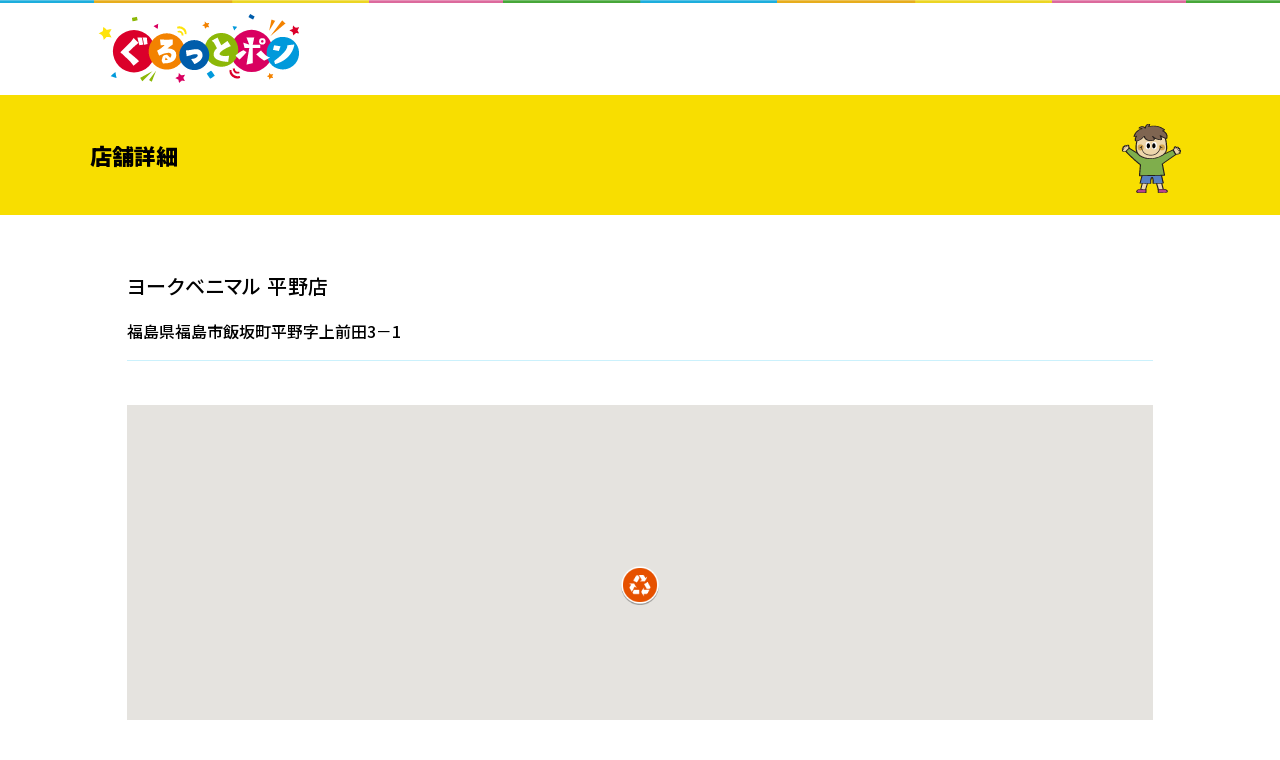

--- FILE ---
content_type: text/html; charset=UTF-8
request_url: https://grt-pon.jp/index.php/shop/detail/145
body_size: 25461
content:
<!DOCTYPE html>
<html lang="ja">

<head>
    <meta charset="utf-8">
    <meta name="viewport" content="width=device-width, initial-scale=1">
    <meta name="csrf-token" content="IcL9mR99f92ppHqqT5yqQS4DzfiC0htTRskobXCy">
    <title>店舗詳細 :: ぐるっとポン</title>

    <!-- CSS（キャッシュバスティング用の更新時刻クエリ付与） -->
        <link rel="stylesheet" href="https://grt-pon.jp/Legacy/application/themes/my_theme/css/reset.css?v=1748436530">
    <link rel="stylesheet" href="https://cdn.jsdelivr.net/npm/slick-carousel@1.8.1/slick/slick.css">
    <link rel="stylesheet"
        href="https://fonts.googleapis.com/css2?family=Noto+Sans+JP:wght@400;500;700&amp;display=swap">
    <link rel="stylesheet" href="https://use.fontawesome.com/releases/v5.9.0/css/all.css">
    <link rel="stylesheet" href="https://cdnjs.cloudflare.com/ajax/libs/font-awesome/6.1.1/css/all.min.css"
        integrity="sha512-KfkfwYDsLkIlwQp6LFnl8zNdLGxu9YAA1QvwINks4PhcElQSvqcyVLLD9aMhXd13uQjoXtEKNosOWaZqXgel0g=="
        crossorigin="anonymous" referrerpolicy="no-referrer">

    <link rel="stylesheet" href="https://grt-pon.jp/Legacy/application/themes/my_theme/css/bootstrap-modified.css?v=1748436530">

    <!-- $request_uri が '/'または'/index.php'または'/dashboard'または'/index.php/dashboard'の場合に `lower_common_top.css` を読み込む -->
            <link rel="stylesheet" href="https://grt-pon.jp/Legacy/application/themes/my_theme/css/lower_common_top.css?v=1763468462">
    
    <link rel="stylesheet" href="https://grt-pon.jp/Legacy/concrete/css/font-awesome.css?v=1748436530" media="all">
    <link rel="stylesheet" href="https://grt-pon.jp/Legacy/concrete/css/account.css?v=1748436530" media="all">
    <link rel="stylesheet" href="https://grt-pon.jp/Legacy/concrete/css/app.css?v=1748436530" media="all">
    <link rel="stylesheet" href="https://grt-pon.jp/Legacy/concrete/css/jquery-ui.css?v=1748436530" media="all">

    <style type="text/css">
        div.ccm-page {
            padding-top: 48px !important;
        }
    </style>

    <!-- Fonts -->
    <link rel="preconnect" href="https://fonts.bunny.net">
    <link rel="stylesheet" href="https://fonts.bunny.net/css?family=figtree:400,500,600&display=swap" />

    <!-- Scripts -->
            <!-- Google Tag Manager -->
        <script>
            (function(w, d, s, l, i) {
                w[l] = w[l] || [];
                w[l].push({
                    'gtm.start': new Date().getTime(),
                    event: 'gtm.js'
                });
                var f = d.getElementsByTagName(s)[0],
                    j = d.createElement(s),
                    dl = l != 'dataLayer' ? '&l=' + l : '';
                j.async = true;
                j.src = 'https://www.googletagmanager.com/gtm.js?id=' + i + dl;
                f.parentNode.insertBefore(j, f);
            })(window, document, 'script', 'dataLayer', 'GTM-KZJCWPHC');
        </script>
        <!-- End Google Tag Manager -->
    
    
    <script src="https://code.jquery.com/jquery-3.6.0.min.js"></script>
    <script src="https://www.google-analytics.com/analytics.js"></script>
    <script src="https://grt-pon.jp/Legacy/application/themes/my_theme/js/ajaxzip3.js" charset="UTF-8"></script>

            <script type="text/javascript" src="https://grt-pon.jp/Legacy/application/themes/my_theme/js/lower_common.js"></script>
    
    <script>
        if (navigator.userAgent.match(/IEMobile\/10\.0/)) {
            var msViewportStyle = document.createElement('style');
            msViewportStyle.appendChild(
                document.createTextNode(
                    '@-ms-viewport{width:auto!important}'
                )
            );
            document.querySelector('head').appendChild(msViewportStyle);
        }
    </script>

    <!-- ページ固有のCSS -->
    
    <!-- ページ固有のJavaScript -->
    
    </head>

<body>
            <!-- Google Tag Manager (noscript) -->
        <noscript>
            <iframe src=" https://www.googletagmanager.com/ns.html?id=GTM-KZJCWPHC" height="0"
                width="0" style="display:none;visibility:hidden">
            </iframe>
        </noscript>
        <!-- End Google Tag Manager (noscript) -->
    
    
    <!-- Google Map読み込みAPI -->
            <script src="https://maps.googleapis.com/maps/api/js?key=AIzaSyD9wt9v-BlLxluDeNmSuCRDlTeiQMzQJek"></script>
        <script type="module" src="https://grt-pon.jp/Legacy/application/js/google_map/google_map.js"></script>
    
    <!-- CSS読み込み（キャッシュバスティング） -->
        <link rel="stylesheet" href="https://grt-pon.jp/Legacy/application/css/shop/checkin_btn-style.css?v=1748436530" type="text/css">
    <link rel="stylesheet" href="https://grt-pon.jp/Legacy/application/css/shop/qr_btn-style.css?v=1758022171" type="text/css">

    <!-- ヘッダー部分開始 -->
            <!-- ログイン画面以外のヘッダー -->
        <header class="nav_fix">
            <div id="head_menu" class="contents_inner row_box">
                <div id="back_btn">
                    <div class="cursor"></div>
                </div>
                <h1>
                    <a href="https://grt-pon.jp/index.php" class="ios_app_alert"
                         name='app_logo_click' >
                        <img src="https://grt-pon.jp/Legacy/application/themes/my_theme/images/common/header-logo-gruto.svg" alt="ぐるっとポン">
                    </a>
                </h1>

                            </div>

                    </header>

                    <!-- ページタイトル部分 -->
            <div id="contents" class="guest">
                <div id="headline" class="user_headline before_login">
                    <div class="contents_inner">
                        <h2 class="">
                                                            店舗詳細
                                                    </h2>

                                                    <img class="character_before_login" src="https://grt-pon.jp/Legacy/application/themes/my_theme/images/common/character1.svg" width="77" height="66"
                                alt="">
                                            </div>

                                    </div>
            </div>
        
        

        <!-- ポップアップ -->
        <div id="popup-message">
            <p id="popup-text"></p>
        </div>

        <!-- オーバーレイ -->
        <div id="overlay"></div>
    
    <script type="text/javascript">
        
        // チェックイン機能の初期化
        function initCheckin() {
            const todayCheckedInShops = "";
            const favoriteShops = "";

            checkin(
                favoriteShops,
                todayCheckedInShops,
                // 店舗が射程圏内の場合のコールバック
                () => {
                    $('#checkin-btn').removeClass('checkedin_btn_top').addClass('checkin_btn_top');
                },
                // 店舗が射程圏外の場合のコールバック
                () => {
                    $('#checkin-btn').removeClass('checkin_btn_top').addClass('checkedin_btn_top').off().click(() =>
                        showPopupMessage('店舗に近づくと押せるようになります。'));
                },
                // チェックイン成功のコールバック
                () => {
                    $('#checkin-btn').removeClass('checkin_btn_top').addClass('checkedin_btn_top').off().click(() =>
                        showPopupMessage('チェックイン済みです。'));
                },
                // お気に入り店舗の店すべてにチェックインしている場合のコールバック
                () => {
                    $('#checkin-btn').removeClass('checkin_btn_top').addClass('checkedin_btn_top');
                },
                // お気に入り店舗がない場合のコールバック
                () => {
                    $('#checkin-btn').removeClass('checkin_btn_top').addClass('checkedin_btn_top').off().click(() =>
                        showPopupMessage('【お気に入り店舗】を登録してください。'));
                }
            );
        };

        function onClickCheckinButton() {
            const checkinButton = document.querySelector("#checkin-btn");
            checkinButton.disabled = true;
            onClickBannerCheckinButton();
            setTimeout(function() {
                checkinButton.disabled = false;
            }, 2000)
        }

        // ポップアップメッセージを表示する関数
        function showPopupMessage(message) {
            $('#popup-text').text(message);
            $('#overlay').css('display', 'block').css('opacity', '0');
            setTimeout(function() {
                $('#overlay').css('opacity', '1');
            }, 10);
            $('#popup-message').css('display', 'block').css('opacity', '0');
            setTimeout(function() {
                $('#popup-message').css('opacity', '1');
            }, 10);
        }

        // オーバーレイのクリック処理
        $('#overlay').click(function() {
            $('#popup-message').hide();
            $('#overlay').hide();
        });

        // TOPページのみバナーの【来たよ】のチェックイン機能読み込み
        document.addEventListener("DOMContentLoaded", function() {
            var script = document.createElement('script');
            script.type = 'text/javascript';

            if (window.location.pathname === '/' || window.location.pathname === '/dashboard' ||
                window.location.pathname === '/index.php' || window.location.pathname === '/index.php/dashboard') {
                script.src = "https://grt-pon.jp/Legacy/application/js/checkin/checkin_header.js";

            }
            document.head.appendChild(script);
        });

        function isMobile() {
            return /GrutoPon/i.test(navigator.userAgent);
        }

        (function() {
            // li.header_btn をすべて取得
            document.querySelectorAll('li.header_btn').forEach(tab => {
                tab.addEventListener('click', e => {
                    e.stopPropagation();
                    const url = tab.dataset.url;
                    if (url) location.href = url;
                });
            });

            if (isMobile() &&
                location.pathname !== "/" &&
                location.pathname !== "/dashboard" &&
                location.pathname !== "/index.php" &&
                location.pathname !== "/qa" &&
                location.pathname !== "/contact") {
                document.querySelector('#headline .coin_inner').style.top = '140px';
                document.querySelector('#headline .title_after_login').style.top = '20px';
                document.querySelector('#headline .character_talk').style.top = '32px';
                document.querySelector('#headline .character').style.top = '-10px';
            }

            // QRコードリーダー画面への遷移ボタン表示をホーム画面に限定
            if (isMobile() &&
                location.pathname === "/" ||
                location.pathname === "/dashboard" ||
                location.pathname === "/index.php") {
                document.querySelector('#qr_code').style.display = 'block';
            }
        })();
    </script>
                <main style="overflow: hidden;">
        <div class="container">
<!-- CSS読み込み -->
<link rel="stylesheet" href="https://grt-pon.jp/Legacy/application/css/shop/detail.css" type="text/css">
<link rel="stylesheet" href="https://grt-pon.jp/Legacy/application/css/pagenation/pagenation.css" type="text/css">
<link rel="stylesheet" href="https://grt-pon.jp/Legacy/application/css/google_map/google_map.css" type="text/css">


<!-- チェックイン機能API -->
<script type="text/javascript" src="https://grt-pon.jp/Legacy/application/js/checkin/checkin.js"></script>

<!-- ページネーションJS読み込み -->
<script src="https://grt-pon.jp/Legacy/application/js/jquery/jquery-3.6.1.min.js"></script>
<!-- <script src="https://kit.fontawesome.com/79d73fee52.js" crossorigin="anonymous"></script> -->
<script src="https://grt-pon.jp/Legacy/application/js/pagenation/paginathing.min.js"></script>
<script src="https://grt-pon.jp/Legacy/application/js/pagenation/pagenation.js"></script>


<div class="top_wrapper nonLoginTopMargin">
    <div class="headline">
        <div class="shop">
            <h2 class="shop_name">ヨークベニマル 平野店</h2>
            <h4 class="shop_address">福島県福島市飯坂町平野字上前田3－1</h4>
        </div>
            </div>
    <svg class="line">
        <rect rx="0" ry="0" x="0" y="0" width="100%" height="0.8">
        </rect>
    </svg>
    <div id="map-canvas" class="map "></div>
</div>

<div class="bottom_wrapper">
    <div class="shop_detail shop_information">
        <h1>店舗詳細</h1>
        <ul class="detail_contents_list">
                            <li class="detail_content">
                    <h4>ぐるっとポン</h4>
                    <h3>対応</h3>
                </li>
                                        <li class="detail_content">
                    <h4>住所</h4>
                    <h3>福島県福島市飯坂町平野字上前田3－1</h3>
                </li>
                                        <li class="detail_content">
                    <h4>利用開始時間</h4>
                    <!-- DBに開始時間と終了時間が入力されていない場合用に、念のためIF文で場合分けしてあります（しないと9:00で表示される）。いらなければIF文は消して構わない。 -->
                    <h3>
                                                    10:00                                                ～
                                                    20:00                        <br>

                        <span class="rps_use_description">※リサイクルステーションの利用時間は場合によって異なります。詳しくは店舗にお問い合わせください。</span>
                    </h3>
                </li>
                                        <li class="detail_content">
                    <h4>回収品目</h4>
                    <h3>新聞・雑誌・段ボール・ペットボトル</h3>
                </li>
                                        <li class="detail_content">
                    <h4>店舗URL</h4>
                    <a href="https://yorkbenimaru.com/store/details/hirano/" target="_blank">https://yorkbenimaru.com/store/details/hirano/</a>
                </li>
                                </ul>
    </div>
    
    <div id="alert_overlay" class="alert_overlay"></div>
    <div class="alert_modal-window">
        <div class="modal-container">

            <!-- モーダル内のヘッダー -->
            <div id="color-line">
                <div id="line-1"></div>
                <div id="line-2"></div>
                <div id="line-3"></div>
                <div id="line-4"></div>
                <div id="line-5"></div>
            </div>

            <!-- モーダル内コンテンツ -->
            <div class="modal-content-area">
                <h3 id="updateFavoriteShopErrorTitle"></h3>
                <p id="updateFavoriteShopErrorMessage"></p>
                <a href="https://grt-pon.jp/index.php/store/favorite">お気に入り店舗一覧へ</a>
            </div>

            <div class="modal-footer-area">
                <a class="modal-close-button" onclick="onClickAlertClose()">閉じる</a>
            </div>
        </div>
    </div>

    <div class="shop_news shop_information">
        <h1>店舗お知らせ</h1>
        <ul class="news_contents_list pagenation_block">
            店舗お知らせはありません。        </ul>
    </div>
</div>


<script type="text/javascript">
    function updateFavoriteShop(shopId) {
        const riquest = {
            "shopId": shopId
        };
        const csrfToken = document.querySelector('meta[name="csrf-token"]').getAttribute('content');

        $.ajax({
            type: 'POST',
            url: "https://grt-pon.jp/index.php/store/updateFavoriteShop",
            data: riquest,
            dataType: 'json',
            headers: {
                'X-CSRF-TOKEN': csrfToken
            },
        }).done(function(result) {

            // ダイアログ表示
            if (result["error"] != 0) {
                const title = result.title;
                const message = result.message;
                showAlert(title, message);
                return;
            }

            // お気に入り状態にボタンを変更
            if (result["message"] == "insert") {
                $('#favorite_btn').removeClass('bookmark_btn');
                $('#favorite_btn').addClass('remove_btn');
                $('#favorite_btn').text("お気に入り解除");
                $(".favorite_star").css("fill", "rgba(248,222,0,1)");
            }

            // お気に入り前状態にボタンを変更
            if (result["message"] == "delete") {
                $('#favorite_btn').removeClass('remove_btn');
                $('#favorite_btn').addClass('bookmark_btn');
                $('#favorite_btn').text("お気に入り登録");
                $(".favorite_star").css("fill", "rgba(255,255,255,1)");
            }
        });
    }

    // アラート表示を行う
    function showAlert(title, message) {
        $('#alert_overlay, .alert_modal-window').fadeIn();
        $('#updateFavoriteShopErrorTitle').text(title);
        $('#updateFavoriteShopErrorMessage').text(message);
    }

    // アラートを閉じる
    function onClickAlertClose() {
        $('#alert_overlay, .alert_modal-window').fadeOut();
    }

    window.onload = function() {
        initGoogleMap();
        initCheckin();
    }

    // GoogleMapの設定を行う
    function initGoogleMap() {
        let targetShop = [{"id":145,"series":"9","super":"\u30e8\u30fc\u30af\u30d9\u30cb\u30de\u30eb","prefectures":"\u798f\u5cf6\u770c","municipality":"\u798f\u5cf6\u5e02","shop_name":"\u5e73\u91ce\u5e97","address":"\u98ef\u5742\u753a\u5e73\u91ce\u5b57\u4e0a\u524d\u75303\uff0d1","shop_id":"ITOYOKADO0000844","created_at":"2021-09-22 00:59:40","updated_at":"2023-04-08 15:06:56","store_opening_time":"09:30:00","store_closing_time":"21:30:00","rps_opening_time":"10:00:00","rps_closing_time":"20:00:00","is_search_result_display":1,"shop_url":"https:\/\/yorkbenimaru.com\/store\/details\/hirano\/","collect_item":"\u65b0\u805e\u30fb\u96d1\u8a8c\u30fb\u6bb5\u30dc\u30fc\u30eb\u30fb\u30da\u30c3\u30c8\u30dc\u30c8\u30eb","store_latitude":37.8066926,"store_longitude":140.4484382,"free_text":"","rps_target_store":1}];
        createGoogleMap(targetShop);
    }

    // チェックイン機能の設定を行う
    function initCheckin() {
        const isCheckedIn = false;
        const targetShop = [{"id":145,"series":"9","super":"\u30e8\u30fc\u30af\u30d9\u30cb\u30de\u30eb","prefectures":"\u798f\u5cf6\u770c","municipality":"\u798f\u5cf6\u5e02","shop_name":"\u5e73\u91ce\u5e97","address":"\u98ef\u5742\u753a\u5e73\u91ce\u5b57\u4e0a\u524d\u75303\uff0d1","shop_id":"ITOYOKADO0000844","created_at":"2021-09-22 00:59:40","updated_at":"2023-04-08 15:06:56","store_opening_time":"09:30:00","store_closing_time":"21:30:00","rps_opening_time":"10:00:00","rps_closing_time":"20:00:00","is_search_result_display":1,"shop_url":"https:\/\/yorkbenimaru.com\/store\/details\/hirano\/","collect_item":"\u65b0\u805e\u30fb\u96d1\u8a8c\u30fb\u6bb5\u30dc\u30fc\u30eb\u30fb\u30da\u30c3\u30c8\u30dc\u30c8\u30eb","store_latitude":37.8066926,"store_longitude":140.4484382,"free_text":"","rps_target_store":1}];

        checkin(
            targetShop,
            isCheckedIn,
            // 店舗が射程圏内の場合のコールバック
            () => {
                $('#checkin-btn').removeClass('checkedin_btn');
                $('#checkin-btn').addClass('checkin_btn');
            },

            // 店舗が射程圏内外の場合のコールバック
            () => {
                $('#checkin-btn').removeClass('checkin_btn').addClass('checkedin_btn').off().click(() => showPopupMessage('店舗に近づくと押せるようになります。'));
            },

            // 店舗チェックインに成功した場合のコールバック
            () => {
                $('#checkin-btn').removeClass('checkin_btn');
                $('#checkin-btn').addClass('checkedin_btn');
            }
        );

        // 本日チェックイン済みの場合ボタン処理変更
        if (isCheckedIn) {
            $('#checkin-btn').removeClass('checkin_btn');
            $('#checkin-btn').addClass('checkedin_btn').off().click(() => showPopupMessage('チェックイン済みです。'));
            return;
        }
    }

    function onClickCheckinButton(){
        const checkinButton = document.querySelector("#checkin-btn");
        checkinButton.disabled = true;
        onClickCheckinBtn();
        setTimeout(() => {
            checkinButton.disabled = false;
        }, 2000);
    }
</script>

</div>
    </main>
    <footer>
        
        <div id="sns_block">
            <div class="contents_inner">
                <p>OFFICIAL ACCOUNTS</p>
                <ul class="row_box">
                    <li><a href="https://www.youtube.com/channel/UCCN0eZy-Ls2sh9qqNFzrYRA" target="_blank"
                            name="app_open_outside_button"><img
                                src="https://grt-pon.jp/Legacy/application/themes/my_theme/images/common/icon_youtube.svg"
                                alt="Youtube"><span>Youtube</span></a></li>
                    <li><a href="https://www.instagram.com/grt_pon/" target="_blank"
                            name="app_open_outside_button"><img
                                src="https://grt-pon.jp/Legacy/application/themes/my_theme/images/common/icon_instagram.svg"
                                alt="Instagram"><span>Instagram</span></a></li>
                    <li><img src="https://grt-pon.jp/Legacy/application/themes/my_theme/images/common/header-logo-gruto.svg"
                            alt="ぐるっとポン" width="232"></li>
                    <li><a href="https://line.me/R/ti/p/%40506fkxjq" target="_blank"
                            name="app_open_outside_button"><img
                                src="https://grt-pon.jp/Legacy/application/themes/my_theme/images/common/icon_line.svg"
                                alt="LINE" width="21" height="21"><span>LINE</span></a></li>
                </ul>
            </div>
        </div>
        <div id="ft_btm">
            <div class="contents_inner row_box">
                <h1>
                    <img src="https://grt-pon.jp/Legacy/application/themes/my_theme/images/common/ft_logo.svg"
                        alt="株式会社ステップスナイン">
                </h1>
                <div>
                    <nav class="ft_nav">
                        <ul class="row_box">
                            <li><a href="https://grt-pon.jp/index.php/contact" class="ios_app_alert">お問い合わせフォーム</a></li>
                            <li><a href="https://grt-pon.jp/index.php/kiyaku" class="ios_app_alert">利用規約</a></li>
                            <li><a href="https://grt-pon.jp/index.php/privacy_policy" class="ios_app_alert">個人情報保護方針</a></li>
                            <li><!-- Begin Yahoo! JAPAN Web Services Attribution Snippet -->
                            <span style="margin:15px 15px 15px 15px"><a href="https://developer.yahoo.co.jp/sitemap/">Webサービス by Yahoo! JAPAN</a></span>
                            <!-- End Yahoo! JAPAN Web Services Attribution Snippet --></li>
                        </ul>
                    </nav>
                    <div class="copy_notice">
                        <div id="footer_copy"><small>Copyright© STEPSNINE. All Rights Reserved.</small></div>
                        <div id="subsidy_notice">本サイトは事業再構築補助金により作成しました。</div>
                    </div>
                </div>
            </div>
        </div>
    </footer>

<script type="text/javascript">
        $(window).on('load', function() {
            var $body = $('body'),
                $navTypeA = $('.nav_fix'),
                targetHeight = $navTypeA.outerHeight();
            navTypeAOffsetTop = $navTypeA.offset().top;
            $('main').css('overflow', 'hidden');
        });
    </script>

    <script>
        $(function() {
            $('.js_link').click(function(e) {
                //伝播をストップ
                e.stopPropagation();
                e.preventDefault();

                //リンクを取得して飛ばす
                let link = $(this).attr('data_link');
                let brank = $(this).attr('data_brank');
                window.open(link, brank);
            });
        });
    </script>

<script type="text/javascript" src="https://grt-pon.jp/Legacy/application/js/bootstrap/modal.js"></script>
<script>
    // bootstrapのアラート閉じる様
    $(function() {
        $(".close").click(function() {
            $(".alert").hide();
        });
    });
</script>
    </body>

</html>


--- FILE ---
content_type: text/css
request_url: https://grt-pon.jp/Legacy/application/themes/my_theme/css/lower_common_top.css?v=1763468462
body_size: 36893
content:
@charset "UTF-8";

@import url('https://fonts.googleapis.com/css2?family=Noto+Sans+JP:wght@100;200;300;400;500;600;700;800;900&display=swap');
@import url('https://fonts.googleapis.com/css2?family=Roboto:wght@300;400&display=swap');

/*-----------------------------------

	base

-----------------------------------*/
html {
    overflow-y: auto;
    -webkit-text-size-adjust: 100%;
    -ms-text-size-adjust: 100%;
    font-size: 62.5%;
    overflow-x: hidden;
}

body {
    font-family: 'Noto Sans JP', sans-serif !important;
    font-size: 16px;
    font-size: 1.6em;
    color: #4e4e4e;
    line-height: 1.42857143;
    /*letter-spacing:0.2rem;*/
    font-weight: 500 !important;
    font-feature-settings: "palt";
    background: #ffffff;
    margin: 0 !important;
    width: 100%;
    overflow: visible;
    box-sizing: border-box;
}

body .nav_fix {
    background: rgba(255, 255, 255, 0.998);
    position: sticky;
    top: 0;
    margin-top: 0;
    width: 100%;
    z-index: 99;
}

*,
*:before,
*:after {
    -webkit-box-sizing: border-box;
    -moz-box-sizing: border-box;
    -o-box-sizing: border-box;
    -ms-box-sizing: border-box;
    box-sizing: border-box;
}

h1,
h2,
h3,
h4,
h5,
h6 {
    color: #000;
}

.contents_inner {
    max-width: 1100px;
    width: 90%;
    margin: 0 auto;
}

img {
    max-width: 100%;
    height: auto;
}

a,
a:link,
a:visited {
    color: #231815;
    text-decoration: none;
    cursor: pointer;
}

a:hover {
    opacity: 0.7;
    text-decoration: none;
}

a:hover,
a:focus {
    color: #000;
}

.header_tab,
.header_tab:link,
.header_tab:visited {
    color: #231815;
    text-decoration: none;
    cursor: pointer;
}

.header_tab:hover {
    opacity: 0.7;
    text-decoration: none;
}

.header_tab:hover,
.header_tab:focus {
    color: #000;
}

p {
    margin: 0;
    /*color: #4e4e4e;*/
}

.sp {
    display: none;
}

.pc {
    display: block;
}

.left {
    float: left;
}

.right {
    float: right;
}

.row_box {
    margin: 0 auto;
    display: -webkit-box;
    display: -ms-flexbox;
    display: flex;
    -ms-flex-wrap: wrap;
    flex-wrap: wrap;
    -webkit-box-pack: justify;
    -ms-flex-pack: justify;
    justify-content: space-between;
}

.link_btn {
    max-width: 100%;
    width: 720px;
    height: 80px;
    display: block;
    margin: 0 auto;
    font-size: 14px;
    line-height: 80px;
    text-align: center;
    position: relative;
    z-index: 1;
    border: 2px solid #000;
}

.no_link {
    pointer-events: none !important;
}

@media screen and (max-width: 840px) {
    .link_btn {
        font-size: 12px;
    }
}

@media screen and (max-width: 640px) {
    .sp {
        display: block;
    }

    .pc {
        display: none;
    }

    .contents_inner {
        width: 95%;
    }
}

/*-----------------------------------

	clearfix

-----------------------------------*/
.clearfix:after {
    content: ".";
    display: block;
    height: 0;
    clear: both;
    visibility: hidden;
}

.clearfix {
    display: inline-block;
}

* html .clearfix {
    height: 1%;
}

.clearfix {
    display: block;
}

/*-----------------------------------

	header

-----------------------------------*/
header {
    position: relative;
    z-index: 20;
}

header:before {
    content: "";
    position: absolute;
    top: 0;
    width: 100%;
    background: url(../images/common/line.jpg) no-repeat top;
    background-size: cover;
    height: 3px;
}

header h1 {
    margin: 0;
    padding: 14px 0 12px;
}

header h1 img {
    width: 232px;
}

/*head_menu*/
header #head_menu:not(.is_mobile) {
    display: flex;
}

header #head_menu.is_mobile {
    justify-content: center;
}

header #head_menu:not(.is_mobile) #back_btn {
    display: none;
}

header #head_menu #back_btn {
    position: absolute;
    top: 9%;
    left: 3%;
    padding: 20px;
}

header #head_menu #back_btn .cursor {
    width: 12px;
    height: 12px;
    border-top: 3px solid #eb6ea5;
    border-right: 3px solid #eb6ea5;
    -webkit-transform: rotate(-135deg);
    transform: rotate(-135deg);
}

header #head_menu ul {
    margin: 0;
}

header #head_menu ul li {
    padding-top: 28px;
    margin-right: 2vw;
    font-size: 12px;
    -ms-flex-item-align: center;
    align-self: center;
    position: relative;
    cursor: pointer;
}

header #head_menu ul li img {
    margin: 0 auto;
    display: block;
    padding-bottom: 5px;
}

header #head_menu ul li:first-child:before {
    content: "";
    width: 24px;
    height: 24px;
    background: url(../images/common/icon_home.png) no-repeat;
    background-size: contain;
    position: absolute;
    margin-right: 5vw;
    left: 0;
    right: 0;
    margin: 0 auto;
    top: 0;
}

header #head_menu ul li:nth-child(2):before {
    content: "";
    width: 24px;
    height: 24px;
    background: url(../images/common/icon_faq.png) no-repeat;
    background-size: contain;
    position: absolute;
    left: 0;
    right: 0;
    margin: 0 auto;
    top: 0;
}

header #head_menu ul li:nth-child(3):before {
    content: "";
    width: 24px;
    height: 24px;
    background: url(../images/common/icon_account.png) no-repeat;
    background-size: contain;
    position: absolute;
    left: 0;
    right: 0;
    margin: 0 auto;
    top: 0;
}

header #head_menu ul li:nth-child(4):before {
    content: "";
    width: 24px;
    height: 24px;
    background: url(../images/common/icon_shop.png) no-repeat;
    background-size: contain;
    position: absolute;
    left: 0;
    right: 0;
    margin: 0 auto;
    top: 0;
}

/* 20241220_追加 */
/* aタグの有効範囲を拡大 */
header #head_menu ul li .header_tab:before{
    position: absolute;
    content: "";
    top: 0px;
    left: 0px;
    width: 100%;
    height: 100%;
    z-index: 1;
}

header #head_menu .coin_btn {
    border-radius: 5px;
    border: 2px solid #7f7f7f;
    width: 170px;
    height: 60px;
    display: flex;
    flex-direction: column;
    justify-content: center;
    padding: 0 10px;
    margin: 0;
}

header #head_menu .coin_btn span {
    display: block;
    font-size: 20px;
    line-height: 1.5;
    font-family: 'Roboto', sans-serif;
    font-weight: 700;
}

header small {
    font-size: 12px;
}

header #head_menu .coin_btn a {
    font-size: 12px;
    line-height: 1.5;
    position: relative;
    display: block;
}

header #head_menu .coin_btn a::after {
    content: "";
    position: absolute;
    top: 20px;
    right: 0px;
    width: 9px;
    height: 9px;
    border-top: 2px solid #7f7f7f;
    border-right: 2px solid #7f7f7f;
    -webkit-transform: rotate(45deg);
    transform: rotate(45deg);
}

/*nav*/
header #nav_pc {
    background: #333333;
}

header nav #nav_menu {
    display: flex;
    justify-content: space-between;
    align-items: center;
}

header nav #nav_menu li:last-child {
    border-left: 1px solid #565656;
    border-right: 1px solid #565656;
}

header nav #nav_menu li {
    width: 30%;
    text-align: center;
}

header nav #nav_menu li:not(:last-child) {
    border-left: 1px solid #565656;
}

header nav #nav_menu li a {
    font-size: 16px;
    font-weight: 700;
    display: block;
    padding: 20px 0;
    color: #fff !important;
}

header nav #nav_menu li a:hover {
    opacity: 1;
    background: #000;
}

#nav_menu.menu_second_level {
    visibility: hidden;
    opacity: 0;
    z-index: 1;
}

.menu_single {
    position: relative;
}

.menu_single::after {
    content: "";
    position: absolute;
    width: 9px;
    height: 9px;
    top: 30px;
    right: 30px;
    border-bottom: solid 2px #fff;
    border-right: solid 2px #fff;
    transform: rotate(45deg) translateX(-50%);
    -ms-transform: rotate(45deg) translateX(-50%);
    -webkit-transform: rotate(45deg) translateX(-50%);
    cursor: pointer;
}

.menu_second_level {
    top: 0;
    visibility: hidden;
    opacity: 0;
    z-index: 2;
}

.menu_single .menu_second_level {
    position: fixed;
    width: 100vw;
    left: 0;
    top: 156.5px;
    background: #000;
    -webkit-transition: all .2s ease;
    transition: all .2s ease;
}

.ccm-panel-ready body:not(.is_fixed) .menu_single .menu_second_level {
    top: 206px;
}

.menu_single:hover .menu_second_level {
    visibility: visible;
    opacity: 1;
}

.menu_single .row_box {
    justify-content: flex-start;
}

.menu_second_level li {
    width: 23% !important;
    border-left: none !important;
    padding: 15px 0;
    text-align: left !important;
}

.menu_second_level li:last-child {
    border-right: none !important;
}

.menu_second_level li a {
    font-size: 14px !important;
    letter-spacing: 0.01rem;
    padding: 0 !important;
    display: inline-block !important;
}

/*headline*/
#headline {
    background: #f8de00;
    position: relative;
    height: 170px;
    z-index: 10;
}

#headline:not(.before_login) {
    margin-bottom: 72px;
}

#headline h2 {
    font-size: 22px;
    font-weight: 900;
    margin: 0;
    color: #000;
}

#headline h2.title_after_login {
    max-width: 250px;
    width: 25%;
    margin-right: 10px;
}

#headline .row_box {
    align-items: center;
}

#headline .contents_inner {
    width: 90%;
    height: 120px;
    align-items: center;
    display: flex;
    justify-content: space-between;
}

#headline .gacha {
    position: relative;
    width: 27%;
    max-width: 284px;
    z-index: 1;
}

#headline .gacha_btn {
    padding: 0 30px;
    display: inline-flex;
    align-items: center;
    justify-content: space-around;
    position: relative;
    height: 100%;
    background-image: url(/Legacy/application/themes/my_theme/images/gacha_banner/bg.svg);
    border-radius: 6px;
    background-color: rgba(0, 185, 239, 1);
    width: 250px;
    height: 64px;
    background-size: cover;
    background-position: center;
    border: 3px solid white;
    justify-content: center;
}

#headline .gacha_banner_text {
    width: 188px;
}

#headline .gacha_txt {
    color: #fff;
    text-align: center;
    font-size: 14px;
    line-height: 26px;
    font-weight: bold;
}

#headline .gacha_banner_arrow {
    display: none;
}

#headline .n_71 {
    filter: drop-shadow(1px 1px 8px rgba(147, 84, 25, 0.302));
    position: absolute;
    overflow: visible;
    width: 48px;
    height: 48px;
    left: 0px;
    top: 0px;
}

#headline #n_71 {
    fill: rgba(62, 92, 158, 1);
    stroke: rgba(255, 255, 255, 1);
    stroke-width: 2px;
    stroke-linejoin: miter;
    stroke-linecap: butt;
    stroke-miterlimit: 4;
    shape-rendering: auto;
}

#headline .n_67_ckq {
    overflow: visible;
    position: absolute;
    width: 8px;
    height: 6px;
    transform: translate(-321px, -263px) matrix(1, 0, 0, 1, 330, 272) rotate(90deg);
    transform-origin: center;
    left: 0px;
    top: 0px;
    fill: #fff;
}

#headline .badge {
    width: 22px;
    height: 22px;
    border-radius: 50%;
    border: 2px solid #fff;
    background-color: rgba(255, 0, 29, 1);
    color: #fff !important;
    text-align: center;
    position: absolute;
    top: -6px;
    right: -12px;
    font-size: 10px;
    line-height: 20px;
    padding: 0px;
}

#headline .character_talk {
    width: 435px;
    height: 87px;
    margin-left: 10px;
    display: flex;
    justify-content: space-between;
    align-items: center;
}

#headline .character {
    z-index: 1;
    transform: translateX(10px);
}

#headline .balloon {
    position: relative;
    width: 376px;
    height: 64px;
}

#headline .balloon .character_word {
    width: 87.5%;
    height: 39px;
    line-height: 20px;
    font-size: 13px;
}

#headline .balloon_box {
    position: absolute;
    overflow: visible;
    width: 301px;
    height: 100%;
    left: 0px;
    top: 0px;
    background-color: #fff;
    border-radius: 12px;
    display: flex;
    justify-content: center;
    align-items: center;
    margin-left: 1px;
}

#headline .balloon_arrow {
    position: absolute;
    overflow: visible;
    width: 15px;
    height: 12px;
    transform: translate(-50px, -260px) matrix(1, 0, 0, 1, 349.5, 286.5) rotate(90deg);
    transform-origin: center;
    left: 0px;
    top: 0px;
    fill: #fff;
}

#headline .coin_inner {
    width: 90%;
    padding: 20px;
    border: 3px solid #f8de00;
    -webkit-border-radius: 10px;
    -moz-border-radius: 10px;
    border-radius: 10px;
    background: #fff;
    position: absolute;
    right: 0;
    left: 0;
    top: 110px;
    max-width: 1100px;
}

/*coin_box */
#headline .coin_inner .coin_box {
    width: 25%;
}

#headline .coin_inner .coin_row {
    width: 65%;
}

#headline .coin_inner .coin_box p {
    font-size: 14px;
    line-height: 1.5;
    letter-spacing: 0.1rem;
}

#headline .coin_inner .coin_box p span {
    display: block;
    font-size: 30px;
    font-family: 'Roboto', sans-serif;
    font-weight: bold;
}

#headline small {
    font-size: 18px;
    padding-left: 5px;
}

#headline .coin_inner .coin_box .g_conte_SP {
    display: none;
}

#headline .coin_inner .coin_box img {
    width: 30%;
}

/*txt_box */
#headline .coin_inner .txt_box {
    width: 40%;
    text-align: center
}

#headline .coin_inner .txt_box .line_conte {
    font-size: 12px;
    padding: 3px;
    border-radius: 30px;
    border: 1px solid #000;
    margin-bottom: 10px !important;
}

#headline .coin_inner .txt_box .g_conte_PC,
#headline .coin_inner .coin_box .g_conte_SP {
    background: #f0f0f0;
    border-radius: 5px;
}

#headline .coin_inner .txt_box .g_conte_PC p,
#headline .coin_inner .coin_box .g_conte_SP p {
    font-size: 12px;
    line-height: 1.5;
    display: inline-block;
    background: #f0f0f0;
    border-radius: 5px;
}

#headline .coin_inner .txt_box .g_conte_PC span,
#headline .coin_inner .coin_box .g_conte_SP span {
    font-size: 18px;
    font-family: 'Roboto', sans-serif;
    font-weight: 700;
    letter-spacing: 0.01rem;
    padding: 0 5px;
}

/*btn_box*/
#headline .coin_inner .btn_box {
    width: 32%;
    text-align: center;
}

#headline .coin_inner .btn_box li {
    border-radius: 5px;
}

#headline .coin_inner .btn_box li a {
    display: block;
    width: 165px;
    max-width: 100%;
    font-size: 14px;
    text-align: center;
    color: #fff !important;
    padding: 10px;
    position: relative;
}

#headline .coin_inner .btn_box li:first-child {
    background: #000;
}

#headline .coin_inner .btn_box li:last-child {
    background: #eb6ea5;
}

#gNav {
    display: none;
}

#headline .arrow_forward_ios_black_24dp {
    display: none;
}

#menuBtn .fas.fa-bell {
    display: none;
    font-size: 23px;
    color: #000;
}

@media screen and (max-width: 1200px) {
    header nav #nav_menu li a {
        font-size: 12px;
    }

    .menu_single .menu_second_level {
        top: 152px;
    }

    #headline .coin_inner .coin_box p {
        width: 100%;
    }

    #headline .coin_inner .coin_box img {
        width: 20%;
    }

    #headline .coin_inner .coin_row {
        width: 75%;
    }

    #headline .coin_inner .btn_box li {
        width: 48%;
    }

    #headline .gacha_btn {
        width: 220px;
    }

    #headline .badge {
        right: -8px;
    }

    .ccm-panel-ready body:not(.is_fixed) .menu_single .menu_second_level {
        top: 200px;
    }

    .menu_single::after {
        content: "";
        position: absolute;
        width: 9px;
        height: 9px;
        top: 26px;
        right: 26px;
        border-bottom: solid 2px #fff;
        border-right: solid 2px #fff;
        transform: rotate(45deg) translateX(-50%);
        -ms-transform: rotate(45deg) translateX(-50%);
        -webkit-transform: rotate(45deg) translateX(-50%);
        cursor: pointer;
    }
}

@media screen and (max-width: 1024px) {
    #headline h2 {
        font-size: 22px;
    }

    #headline .gacha_txt {
        font-size: 14px;
        font-weight: bold;
    }

    #headline .character_talk {
        width: 355px;
    }

    #headline .balloon {
        width: 300px;
    }

    #headline .balloon_box {
        width: 200px;
        margin-left: 23px;
    }

    #headline .balloon .character_word {
        width: 92%;
        font-size: 11px;
    }

    #headline .balloon_arrow {
        transform: translate(-130px, -260px) matrix(1, 0, 0, 1, 349.5, 286.5) rotate(90deg);
    }
}

@media screen and (max-width: 1000px) {
    #headline:not(.before_login) {
        margin-bottom: 100px;
    }

    #headline .gacha_btn {
        width: 185px;
    }

    #headline .badge {
        right: 3px;
    }
}

@media screen and (max-width: 960px) {
    #headline .badge {
        right: -3px;
    }
}

@media screen and (max-width: 840px) {
    html.nav_open {
        overflow: hidden;
    }

    header h1 {
        padding: 10px 0;
        margin: 0 !important;
        -ms-flex-item-align: center;
        align-self: center;
    }

    header h1 img {
        width: 170px;
    }

    header #nav_pc {
        display: none;
    }

    header #head_menu .coin_btn {
        display: none;
    }

    header #head_menu ul {
        width: 100vw;
        margin: 0 calc(50% - 50vw);
        display: flex;
    }

    header #head_menu ul li:not(.active) {
        background: #888;
    }

    header #head_menu ul li.active {
        background: #333;
    }

    header #head_menu ul li {
        width: 25%;
        text-align: center;
        margin: 0;
    }

    header #head_menu ul li .header_tab {
        color: #fff;
        display: block;
        padding: 10px 0;
    }

    header #head_menu ul li .header_tab:hover {
        color: #fff !important;
    }

    header #head_menu ul li:not(:last-child) {
        border-left: 1px solid #565656;
    }

    header #head_menu ul li:first-child {
        order: 1;
    }

    header #head_menu ul li:nth-child(2) {
        order: 4;
    }

    header #head_menu ul li:nth-child(3) {
        order: 2;
    }

    header #head_menu ul li:nth-child(4) {
        order: 3;
    }

    header #head_menu ul li:first-child:before {
        width: 24px;
        background: url(../images/common/sp/icon_home.png) no-repeat;
        top: 12px;
        left: 5px;
    }

    header #head_menu ul li:nth-child(2):before {
        background: url(../images/common/sp/icon_faq.png) no-repeat;
        top: 10px;
    }

    header #head_menu ul li:nth-child(3):before {
        background: url(../images/common/sp/icon_account.png) no-repeat;
        left: 5px;
        top: 12px;
    }

    header #head_menu ul li:nth-child(4):before {
        background: url(../images/common/sp/icon_shop.png) no-repeat;
        top: 10px;
    }

    /* 20241220_追加 */
    /* aタグの有効範囲を拡大 */
    header #head_menu ul li .header_tab:before{
        position: absolute;
        content: "";
        top: 0px;
        left: 0px;
        width: 100%;
        height: 100%;
        z-index: 1;
    }

    /* 20241220_移動 */
@media screen and (max-height: 667px) {
    header #head_menu ul li .header_tab {
        font-size: 10px;
    }
}

    /*headline*/
    #headline:not(.before_login) {
        height: 180px;
        margin-bottom: 272px;
    }

    #headline h2 {
        font-size: 18px;
        font-weight: bold;
    }

    #headline h2.title_after_login {
        position: absolute;
        top: 20px;
        left: 20px;
        width: auto;
        margin: 0;
        max-width: 70vw;
    }

    #headline .contents_inner {
        position: relative;
        height: 145px;
    }

    #headline .character_talk {
        width: 360px;
        height: 100px;
        position: absolute;
        top: 35px;
        right: 0px;
    }

    #headline .gacha {
        position: absolute;
        top: 58px;
        width: 36%;
    }

    #headline .character {
        width: 88.5px;
        height: 100px;
    }

    #headline .character_before_login {
        width: 50px;
        height: auto;
    }

    #headline .coin_inner {
        top: 135px;
        width: 95%;
    }

    #headline .coin_inner .coin_row {
        padding-left: 10px;
        width: 100%;
    }

    #headline .coin_inner .coin_box {
        width: 100%;
        display: flex;
        justify-content: flex-start;
        flex-wrap: nowrap;
    }

    #headline .coin_inner .coin_box .g_conte_SP {
        display: block;
        text-align: center;
    }

    #headline .coin_inner .txt_box {
        width: 100%;
        margin-top: 20px;
    }

    #headline .coin_inner .coin_box img {
        width: 72px;
    }

    #headline .coin_inner .txt_box .g_conte_PC {
        display: none;
    }

    #headline .coin_inner .coin_box p span {
        display: inline-block;
        text-align: center;
    }

    #headline .coin_inner .coin_box .holding_coin span {
        width: 100%;
    }

    #headline .coin_inner .btn_box {
        width: 100%;
        display: block;
    }

    #headline .coin_inner .btn_box li {
        position: relative;
        width: 100%;
    }

    #headline .coin_inner .btn_box li:first-child {
        margin-bottom: 10px;
    }

    #headline .coin_inner .btn_box li a {
        width: 100%;
        font-size: 12px;
        padding: 15px;
    }

    #headline .arrow_forward_ios_black_24dp {
        position: absolute;
        top: 35%;
        right: 20px;
        display: inline-block;
        height: 16px;
    }

    #headline .balloon_box {
        width: 160px;
        margin-left: 117px;
    }

    #headline .badge {
        left: 186px;
    }

    #headline .gacha_btn {
        width: 200px;
        margin-left: 0px;
    }

    #headline .balloon_arrow {
        transform: translate(-75px, -260px) matrix(1, 0, 0, 1, 349.5, 286.5) rotate(90deg);
    }

    #menuBtn {
        display: flex;
        align-items: center;
        position: absolute;
        top: 12px;
        right: 0;
        margin: auto;
        z-index: 100;
    }

    .menu_btn_wrap {
        width: 55px;
        height: 55px;
    }

    .menu_btn {
        width: 15px;
        height: 20px;
        display: block;
        position: absolute;
        top: 15px;
        right: 20px;
        box-sizing: border-box;
        -moz-transition: all 0.3s;
        -webkit-transition: all 0.3s;
        transition: all 0.3s;
        z-index: 999;
        cursor: pointer;
    }

    .menu_btn .lineh {
        position: absolute;
        width: 15px;
        height: 1px;
        background: #263b63;
        top: 0;
        -moz-transition: all 0.3s;
        -webkit-transition: all 0.3s;
        transition: all 0.3s;
    }

    .menu_btn .linem {
        position: absolute;
        width: 15px;
        height: 1px;
        background: #263b63;
        top: 9px;
        opacity: 1;
        -moz-transition: all 0.3s;
        -webkit-transition: all 0.3s;
        transition: all 0.3s;
    }

    .menu_btn .lineb {
        position: absolute;
        width: 15px;
        height: 1px;
        background: #263b63;
        bottom: 0;
        -moz-transition: all 0.3s;
        -webkit-transition: all 0.3s;
        transition: all 0.3s;
    }

    .menu_btn.active .lineh {
        -moz-transform: rotate(-135deg);
        -webkit-transform: rotate(-135deg);
        transform: rotate(-135deg);
        top: 11px;
        right: -6px;
        width: 25px;
    }

    .menu_btn.active .linem {
        opacity: 0;
    }

    .menu_btn.active .lineb {
        -moz-transform: rotate(135deg);
        -webkit-transform: rotate(135deg);
        transform: rotate(135deg);
        bottom: 8px;
        right: -6px;
        width: 25px;
    }

    #gNav {
        display: none;
        width: 100%;
        overflow: auto;
        -webkit-overflow-scrolling: touch;
        background: #f0f0f0;
        position: absolute;
        top: 60px;
        padding: 20px 60px;
        z-index: 90;
        box-sizing: border-box;
        -webkit-overflow-scrolling: touch;
        transition: 0.3s;
        -webkit-transition: 0.3s;
        -moz-transition: 0.3s;
        -o-transition: 0.3s;
        -ms-transition: 0.3s;
        height: calc(100vh - 128px);
    }

    #gNav.toggle {
        display: inline-block;
    }

    #menuBtn.invert .menu_btn_wrap {
        border: 2px solid #000;
    }

    #menuBtn.invert .lineh,
    #menuBtn.invert .linem,
    #menuBtn.invert .lineb {
        background: #000;
    }

    .ccm-notification-help-launcher {
        display: none;
    }

    #pushLink {
        position: relative;
    }

    #innerPushBadge {
        z-index: 2;
        position: absolute;
        background-color: red;
        width: 12px;
        height: 12px;
        border-radius: 100%;
        border: 1px solid #EEE;
    }

    #pushBadge {
        top: 6px;
        right: 6px;
    }

    #innerPushBadge {
        top: 0px;
        right: -13px;
    }

    #pushBadge.hide {
        opacity: 0;
    }


    #gNav {
        top: 135.66px;
    }

    #gNav ul {
        width: 100%;
        margin: 0 auto;
        padding: 0;
    }

    #gNav ul li {
        padding: 0 0 3.5vh 0;
    }

    #gNav ul li:last-child {
        padding: 0;
    }

    #gNav ul li p {
        color: #231815;
        font-size: 16px;
        font-weight: 600;
    }

    #gNav ul li a {
        font-size: 18px;
        font-weight: bold;
    }

    #gNav ul li.logout-link a {
        font-size: 16px;
        font-weight: normal;
    }

    #gNav ul li ul {
        margin-top: 10px;
    }

    #gNav ul li ul li {
        padding: 0 0 2% 0;
    }

    #gNav ul li ul li a {
        font-size: 16px;
        font-weight: normal;
    }

    #gNav ul .tabicon a {
        position: relative;
        padding-right: 20px;
    }

    #gNav ul .tabicon a:before {
        content: "\f35d";
        font-family: "Font Awesome 5 Free";
        position: absolute;
        right: 0;
        top: 0;
        font-size: 12px;
        font-weight: bold;
    }

    #gNav ul hr {
        height: 2px;
        background-color: #FFFFFF;
    }

    #menuBtn .fas.fa-bell {
        display: block;
    }
}

@media screen and (max-width: 740px) {
    #headline .balloon_box {
        width: 363px;
        margin-left: 0px;
        top: -50px;
        height: 50px;
    }

    #headline .balloon_arrow {
        transform: translate(-75px, -287px) matrix(1, 0, 0, 1, 349.5, 286.5) rotate(180deg);
    }

}

@media screen and (max-width: 640px) {
    #headline:not(.before_login) {
        height: 240px;
        margin-bottom: 280px;
    }

    #headline h2 {
        font-size: 14px;
        margin: 0;
    }

    #headline h2.title_after_login {
        top: 90px;
        width: auto;
    }

    #headline .contents_inner {
        height: 200px;
    }

    #headline .character_talk {
        top: 0px;
        width: 100%;
    }

    #headline .balloon {
        position: absolute;
        top: 20px;
        height: 48px;
        width: 100%;
        right: 0px
    }

    #headline .balloon_box {
        width: 100%;
        margin-left: 0px;
        top: 0px;
        height: 100%;
    }

    #headline .balloon_arrow {
        left: auto;
        right: 354px;
        transform: translate(0px, -266px) matrix(1, 0, 0, 1, 317, 312) rotate(180deg);
    }

    #headline .badge {
        left: 185px;
    }

    #headline .gacha {
        top: 125px;
    }

    #headline .character {
        position: absolute;
        top: 93px;
        right: 0px;
    }

    #headline .coin_inner {
        top: 200px;
    }

    #headline .coin_inner .coin_box p span {
        text-align: right;
        padding-left: 0;
    }

    #headline .coin_inner .txt_box .line_conte {
        font-size: 11px;
    }
}

@media screen and (max-width: 550px) {
    #headline .balloon_box {
        width: 79%;
        margin-left: 0px;
        top: 0px;
        height: 100%;
    }

    #headline .balloon_arrow {
        display: none;
    }

    #headline .character {
        top: 5px;
    }
}

@media screen and (max-width: 450px) {
    #headline .gacha_btn {
        background-image: url(/Legacy/application/themes/my_theme/images/gacha_banner/bg_SP.png);
        width: 150px;
        background-size: 150% 150%;
        background-repeat: no-repeat;
    }

    #headline .gacha_banner_text {
        max-width: 150%;
    }

    #headline .contents_inner {
        width: 85%;
    }

    #headline .badge {
        left: 137px;
    }
}

/*-----------------------------------

	footer

-----------------------------------*/
footer {
    position: relative;
    margin-top: 90px;
}

footer:before {
    content: "";
    position: absolute;
    top: 0;
    width: 100%;
    background: url(../images/common/line.jpg) no-repeat top;
    background-size: cover;
    height: 3px;
    z-index: 1;
}

/*ft_top*/
footer #ft_top {
    background: #f0f0f0;
    padding: 50px 0;
    position: relative;
}

footer #ft_top .logo_box {
    width: 20%;
}

footer #ft_top h1 {
    margin-bottom: 30px;
    margin-top: 0 !important;
}

footer #ft_top img {
    text-align: center;
    margin: 0 auto;
    display: block;
}

footer #ft_top .ft_nav {
    width: 750px;
    max-width: 100%;
}

footer #ft_top ul {
    width: 30%;
}

footer #ft_top ul li:first-child {
    margin-bottom: 30px;
}

footer #ft_top ul li:first-child a {
    margin-bottom: 0;
}

footer #ft_top li .f_nav {
    font-size: 14px;
    font-weight: bold;
    margin-bottom: 15px;
}

footer #ft_top li a {
    display: inline-block;
    margin-bottom: 5px;
}

footer #ft_top li p {
    font-size: 12px;
    margin-bottom: 5px !important;
}

footer #ft_top .tabicon {
    position: relative;
    padding-right: 20px;
}

footer #ft_top .tabicon:before {
    content: "\f35d";
    font-family: "Font Awesome 5 Free";
    position: absolute;
    right: 0;
    top: 0;
    font-size: 12px;
    font-weight: bold;
}

/*sns_block*/
footer #sns_block {
    padding: 30px 0 50px 0;
    background: #000;
}

footer #sns_block p {
    font-size: 12px;
    color: #fff;
    margin-bottom: 30px !important;
}

footer #sns_block li {
    text-align: center;
    font-size: 14px;
    background: #fff;
    width: 16%;
    height: 80px;
    display: flex;
    flex-direction: column;
    justify-content: center;
    align-items: center;
}

footer #sns_block li a {
    display: block;
    line-height: 1.5;
}

footer #sns_block li img {
    display: block;
    margin: 0 auto;
    padding-bottom: 5px;
}

footer #sns_block p,
footer #sns_block li {
    font-family: 'Roboto', sans-serif;
    font-weight: 700;
    letter-spacing: 0.1rem;
}

/*ft_btm*/
footer #ft_btm {
    padding: 50px 0;
}

footer #ft_btm h1 {
    width: 185px;
    margin: 0 !important;
}

footer #ft_btm .ft_nav ul {
    margin: 0 auto;
    -webkit-box-pack: center;
    -ms-flex-pack: center;
    justify-content: center;
}

footer #ft_btm .ft_nav ul li:last-child:before {
    content: none;
}

footer #ft_btm .ft_nav ul li:before {
    content: "";
    position: absolute;
    right: 0;
    top: 5px;
    width: 1px;
    height: 70%;
    background: #757575;
}

footer #ft_btm .ft_nav ul li {
    position: relative;
}

footer #ft_btm .ft_nav ul li a {
    color: #757575;
    font-size: 12px;
}

footer #ft_btm .ft_nav ul li:not(:last-of-type) {
    margin-right: 10px;
    padding-right: 10px;
}

footer .copy_notice {
    display: flex;
    justify-content: space-between;
}

#footer_copy {
    margin-top: 20px;
}

footer small {
    display: block;
    color: #757575;
    font-size: 10px;
    /* float: right; */
    margin: 0 auto;
    text-align: center;
    letter-spacing: 0.01rem;
}

#subsidy_notice {
    display: block;
    color: #757575;
    font-size: 12px;
    margin-top: 18px;
    text-align: center;
    letter-spacing: 0.01rem;
}

@media screen and (max-width: 1200px) {
    footer #ft_top .ft_nav {
        width: 70%;
    }
}

@media screen and (max-width: 840px) {
    footer {
        margin-top: 60px;
    }

    footer #ft_top {
        padding: 40px 0;
    }

    footer #ft_top .logo_box {
        width: 100%;
    }

    footer #ft_top .ft_nav {
        width: 100%;
    }

    footer #ft_top ul {
        width: 100%;
        margin-bottom: 30px;
    }

    footer #ft_top ul li {
        width: 100%;
    }

    footer #ft_top .ft_top_img {
        position: absolute;
        right: 20px;
        bottom: 0;
        width: 181px;
    }

    #ft_top .ft_nav .sp-margin-bottom-0 {
        margin-bottom: 0;
    }

    footer #sns_block {
        padding: 20px 0;
    }

    footer #sns_block .row_box {
        justify-content: center;
    }

    footer #sns_block p {
        margin-bottom: 15px !important;
        text-align: center;
    }

    footer #sns_block li {
        background: none;
        height: auto;
        width: auto;
        padding-right: 4%;
    }

    footer #sns_block li:last-child {
        padding-right: 0;
    }

    footer #sns_block li span {
        display: none;
    }

    footer #sns_block li img {
        padding-bottom: 0;
    }

    footer #ft_btm {
        padding: 30px 0;
    }

    footer #ft_btm h1 {
        width: 217px;
    }

    footer #ft_btm h1 {
        padding-bottom: 30px;
    }

    footer .copy_notice {
        display: block;
    }

    footer small {
        float: none;
    }

    #subsidy_notice {
        margin-top: 10px;
    }

}

@media screen and (max-width: 640px) {
    footer #ft_btm .row_box {
        justify-content: center;
    }

    footer #ft_btm .ft_nav ul li:not(:last-of-type) {
        margin-right: 15px;
        padding-right: 15px;
    }
}

/* 非ログイン時 */
/*下層共通*/
.guest #headline {
    height: 120px;
}

.guest #headline .character {
    top: 30px;
}

@media screen and (max-width: 840px) {
    .guest #headline {
        height: 70px;
    }

    .guest #headline .contents_inner {
        height: 100%;
    }

    .guest #headline .character {
        top: 10px;
        width: 50px;
    }
}

/* bootstrap */
.alert {
    /* margin-top: 90px; */
    /*margin-bottom: -50px;*/
}

@media screen and (max-width: 840px) {
    .alert {
        /* margin-top: 270px; */
        /*margin-bottom: -250px;*/
    }
}

@media screen and (max-width: 640px) {
    #contents div[class*="col-sm-"] {
        padding: 0;
    }
}

@media screen and (max-height: 667px) {
    #gNav ul li {
        padding-bottom: 1vh;
    }

    #gNav ul li ul {
        margin-top: 4px;
    }

    #gNav ul li p {
        color: #231815;
        font-size: 12px;
        font-weight: 600;
    }

    #gNav ul li a {
        font-size: 12px;
        font-weight: bold;
    }

    #gNav ul li ul li {
        padding-bottom: 0px;
    }

    #gNav ul li ul li a {
        font-size: 12px;
        font-weight: normal;
    }

    #gNav ul li.logout-link a {
        font-size: 10px;
        font-weight: normal;
    }

    #gNav ul hr {
        margin: 4px 0px;
    }

    #gNav.toggle {
        padding-top: 4px;
    }

    #gNav {
        top: 131.66px;
    }
}

/*-----------------------------------

	お知らせ詳細

-----------------------------------*/

#news_detail_block .contents_inner {
    max-width: 900px;
}

#news_detail_block h2 {
    font-size: 20px;
    line-height: 1.8;
    margin-bottom: 50px;
}

#news_detail_block .date {
    font-size: 14px;
}

#news_detail_block img {
    display: block;
    margin: 0 auto;
}

#news_detail_block .txt_box {
    margin-top: 40px;
}

#news_detail_block .txt_box p {
    font-size: 16px;
    padding-bottom: 30px;
}

#news_detail_block .txt_box .b_txt {
    font-size: 18px;
    font-weight: bold;
    padding-bottom: 30px;
}

#news_detail_block .txt_box div {
    padding-bottom: 30px;
}

#news_detail_block .txt_box div p {
    font-size: 16px;
    padding-bottom: 5px;
}

#news_detail_block .txt_box div .c_txt {
    color: #eb6ea5;
}

#news_detail_block .more_linkbtn {
    font-size: 16px;
    color: #eb6ea5 !important;
    text-decoration: underline !important;
}

#news_detail_block .back_linkbtn {
    font-size: 14px;
    display: block;
    margin: 50px auto 0;
    border: 2px solid #000;
    line-height: 1;
    letter-spacing: 0;
    padding: 13px;
    width: 260px;
    text-align: center;
    border-radius: 3px;
}

@media screen and (max-width: 640px) {
    #news_detail_block .date {
        font-size: 12px;
    }

    #news_detail_block h2 {
        font-size: 16px;
        margin-bottom: 20px;
        margin-top: 10px;
    }

    #news_detail_block .txt_box {
        margin-top: 20px;
    }

    #news_detail_block .txt_box .b_txt {
        font-size: 14px;
        padding-bottom: 20px;
    }

    #news_detail_block .txt_box div p,
    #news_detail_block .txt_box p,
    #news_detail_block .more_linkbtn,
    #news_detail_block .back_linkbtn {
        font-size: 12px;
    }
}

.questionnaire_wrapper {
    display: flex;
    align-items: center;
    cursor: default;
}

.questionnaire_title_wrapper {
    margin-top: 20px;
}

.questionnaire_title_wrapper h2 {
    margin-bottom: 10px;
}

.gacha_ticket_wrapper {
    min-width: 200px;
    font-size: 10px;
    position: relative;
    margin-right: 16px;
    display: inline-flex;
    align-items: center;
    padding-right: 10px;
}

.gacha_ticket_wrapper img {
    border-radius: 15px;
    border: 2px solid #cbf1fc;
    margin-right: 6px;
}


--- FILE ---
content_type: text/css
request_url: https://grt-pon.jp/Legacy/application/css/shop/checkin_btn-style.css?v=1748436530
body_size: 2218
content:
.checkin_btn_top {
    width: 250px;
    height: 66px;
    background-image: url(/Legacy/images/kitayo_button/kitayo_button_PC.png);
    background-size: cover;
    background-position: center;
    background-repeat: no-repeat;
    border: solid 3px white;
    border-radius: 6px;
    color: #fff;
    margin-left: 15px;
    position: relative;
}

.checkedin {
    display: none;
}

.checkedin_btn_top {
    display: inline-flex;
    align-items: center;
    justify-content: center;
    position: relative;
    border-radius: 6px;
    color: #fff;
    background-color: rgba(153, 153, 153, 1);
    width: 250px;
    height: 66px;
    background-image: url(/Legacy/images/kitayo_button/kitayo.png);
    background-size: 50%;
    background-repeat: no-repeat;
    background-position: center;
    border: solid 3px white;
    margin-left: 15px;
    top: 2px;
}

#overlay {
    display: none;
    position: fixed;
    top: 0;
    left: 0;
    width: 100%;
    height: 100%;
    background-color: rgba(0, 0, 0, 0.5);
    z-index: 999;
    opacity: 0;
    transition: opacity 0.5s ease;
}

/* ポップアップ */
#popup-message {
    text-align: center;
    font-size: 20px;
    display: none;
    position: fixed;
    top: 50%;
    left: 50%;
    width: 80%;
    max-width: 600px;
    transform: translate(-50%, -50%);
    background-color: #fff;
    padding: 40px;
    box-shadow: 0 0 15px rgba(0, 0, 0, 0.5);
    z-index: 1000;
    opacity: 0;
    transition: opacity 0.5s ease;
}

@media screen and (max-width: 1200px) {

    .checkedin_btn_top,
    .checkin_btn_top {
        width: 200px;
        margin-left: 20px;
    }
}

@media screen and (max-width: 1000px) {

    .checkedin_btn_top,
    .checkin_btn_top {
        width: 195px;
        margin-left: 10px;
    }
}

@media screen and (max-width: 840px) {

    .checkin,
    .checkedin {
        padding-top: 35px;
        text-align: center;
        margin-left: 200px;
    }
}

@media screen and (max-width: 640px) {
    .checkin {
        padding-top: 117px;
    }
}

@media screen and (max-width: 450px) {

    .checkin_btn_top,
    .checkedin_btn_top {
        width: 150px;
    }

    .checkin_btn_top {
        background-image: url(/Legacy/images/kitayo_button/kitayo_button_SP.png);
    }

    .checkin {
        margin-left: 160px;
    }
}

--- FILE ---
content_type: text/css
request_url: https://grt-pon.jp/Legacy/application/css/shop/qr_btn-style.css?v=1758022171
body_size: 260
content:
.qr_code {
    margin-top: -7px;
    margin-bottom: 30px;
    text-align: center;
}

.qr_btn_top {
    width: 250px;
    height: 47px;
    background-color: yellowgreen;
    background-size: cover;
    background-position: center;
    background-repeat: no-repeat;
    border: none;
    border-radius: 6px;
    color: #fff;
    position: relative;
}


--- FILE ---
content_type: text/css
request_url: https://grt-pon.jp/Legacy/application/css/shop/detail.css
body_size: 7530
content:
h1 {
    font-size: 24px;
    margin: 0;
}
h2 {
    font-size: 20px;
    margin: 0;
}
h3 {
    font-size: 18px;
    margin: 0;
}
h4 {
    font-size: 16px;
    margin: 0;
}
h5 {
    font-size: 12px;
    margin: 0;
}
.headline{
    display: -webkit-flex;
    display: -moz-flex;
    display: -ms-flex;
    display: -o-flex;
    display: flex;
    align-items: flex-end;
    justify-content: space-between;
}    
.top_wrapper {
    padding-top: 20px;
    margin: 0 auto;
    width: 90%;
}
.nonLoginTopMargin {
    margin-top: 40px;
}
.shop_name {
    letter-spacing: 0.4px;
}
.shop_address {
    margin-top: 26px;
}
.checkin_btn {
    width: 255px;
    height: 48px;
    background-size: cover;
    background-position: center;
    background-repeat: no-repeat;
    background-image: url(/Legacy/application/themes/my_theme/images/kitayo_button/kitayo_button_detail.png);
    border: none;
    border-bottom: solid 4px rgba(0,137,111,1);
    border-radius: 6px;
    color: #fff;
}
.checkin_btn:hover {
    box-shadow: none;
    transform: translateY(5px);        
}
.checkedin {
    display: none;
}
.checkedin_btn {
    width: 255px;
    height:48px;
    background-color: rgba(153,153,153,1);
    background-image: url(/Legacy/application/themes/my_theme/images/kitayo_button/kitayo.png);
    background-size: 40%;
    background-repeat: no-repeat;
    background-position: center;
    border: none;
    border-radius: 6px;
    color: #fff;
    /* pointer-events: none; */
}
.line {
    width: 100%;
    height: 0.8px;
    margin-top: 20px;
    fill: rgba(203,241,252,1);
}
.map {
    margin-top: 25px;
}
.bottom_wrapper {
    margin: 0 auto;
    width: 90%;
}
.shop_information {
    margin-top: 40px;
}
.bottom_wrapper h1 {
    font-weight: bold;
    letter-spacing: 0.8px;
}
.detail_contents_list {
    margin-top: 26px;
}
.detail_content {
    display: -webkit-flex;
    display: -moz-flex;
    display: -ms-flex;
    display: -o-flex;
    display: flex;
    justify-content: flex-start; 
    align-items: stretch;
    margin-top: 8px;
    text-align: left;
    word-break: break-all;
    height: 100%;
}
.detail_content h4 {
    display: flex;
    width: 144px;
    justify-content: center;
    align-items: center;
    text-align: center;
    background-color: rgba(240,240,240,1);
    margin-right: 20px;
    letter-spacing: 1.2px;
    flex-shrink: 0;
}
.detail_content h3 {
    line-height: 32px;
}
.detail_content a {
    color: rgba(0,185,239,1);
    font-size: 18px;
    text-decoration: underline;
}

.detail_content .rps_use_description{
    font-size: 12px;
    line-height: 2px;
}

.remove_btn {
    position: relative;
    display: flex;
    justify-content: center;
    align-items: center;
    width: 255px;
    height:48px;
    background-color: rgb(101 101 101);
    border: none;
    border-bottom: solid 4px rgb(90 90 90);
    border-radius: 6px;
    color: #fff !important;
}
.remove a:hover , .remove a:focus, .bookmark a:hover, .bookmark a:focus{
    color: #fff !important;
}
.remove, .bookmark {
    position: relative;
    width: 255px;
    height: 78px;
    padding-top: 30px;
    margin: auto;
    display: flex;
    justify-content: space-around;
}
.bookmark_btn {
    position: relative;
    display: flex;
    justify-content: center;
    align-items: center;
    width: 255px;
    height: 48px;
    background-color: rgba(0,198,160,1);
    border: none;
    border-bottom: solid 4px rgba(0,137,111,1);
    border-radius: 6px;
    color: #fff !important;
}
.favorite_star {
    position: absolute;
    width: 18px;
    height: 17px;
    left: 14px;
    top: 44px;
    transform: matrix(1,0,0,1,0,0);
    fill: rgba(248,222,0,1)
}
.news_contents_list {
    margin-top:26px;
}
.news_content {
    display: flex;
    align-items: flex-start;
    margin-top: 20px;
}
.news_publication_date {
    line-height: 2em;
    font-size: 12px;
    margin-right: 25px;
}
.news_title {
    padding: 0;
    margin: 0;
    font-size: 16px;
}
.pagination {
    padding-top: 40px !important;
}
/* モーダル用CSS */
/* オーバーレイ */
.alert_overlay {
    display: none;
    position: fixed;
    top: 0;
    left: 0;
    background-color: rgba(0, 0, 0, 0.671);
    width: 100%;
    height: 100%;
    z-index: 100;
}

/* モーダルウィンドウ */
.alert_modal-window {
    display: none;
    position: fixed;
    top: 25%;
    left: 50%;
    transform: translate(-50%, -50%);
    width: 480px;
    height: auto;
    background-color: #ffffff;
    border-radius: 5px;
    z-index: 101;
}

@media screen and (max-width: 640px) {
    .alert_modal-window {
        width: 80%;
        height: auto;
    }
}

/* カラフルなライン部分 */
.alert_modal-window #color-line {
    height: 8px;
    display: flex;
}

.alert_modal-window #line-1 {
    flex-grow: 1;
    background-color: rgba(0, 185, 239, 1);
    border-radius: 6px 0 0 0;
}

.alert_modal-window #line-2 {
    flex-grow: 1;
    background-color: rgba(241, 178, 7, 1);
}

.alert_modal-window #line-3 {
    flex-grow: 1;
    background-color: rgba(248, 222, 0, 1);
}

.alert_modal-window #line-4 {
    flex-grow: 1;
    background-color: rgba(235, 110, 165, 1);
}

.alert_modal-window #line-5 {
    flex-grow: 1;
    background-color: rgba(69, 176, 53, 1);
    border-radius: 0 6px 0 0;
}

.alert_modal-window .modal-content-area {
    padding: 20px 15px;
}

.alert_modal-window .modal-content-area h3 {
    font-size: 20px;
    margin: 0;
    margin-bottom: 10px;
}

.alert_modal-window .modal-content-area p {
    font-size: 16px;
    margin-bottom: 10px;
}

.alert_modal-window .modal-content-area a {
    font-size: 14px;
    color: rgba(0,185,239,1);
    text-decoration: underline;
}

.alert_modal-window .modal-footer-area{
    padding: 0px 15px 15px;
    width: 100%;
    text-align: right;
}

.alert_modal-window .modal-footer-area .modal-close-button{
    text-align: right;
    padding: 8px 14px;
    background-color: black;
    color: white;
    font-size: 12px;
    border-radius: 6px;
}
#map-canvas {
    margin-top: 140px;
}
@media screen and (max-width: 840px) {
    .nonLoginTopMargin {
        margin-top: 40px;
    }
    h1 {
        font-size: 18px;
        margin: 0;
        font-weight: bold;
    }
    h2 {
        font-weight: bold;
    }
    h3 {
        font-size: 14px;
        margin: 0;
    }
    h4 {
        font-size: 12px;
        margin: 0;
    }
    .headline {
        display: block;
        width: 100%;
        margin: auto;
    }
    .shop_name {
        text-align: center;
    }
    .shop_address {
        display: none;
    }
    .checkin, .checkedin {
        margin: auto;
        padding-top: 30px;
        text-align: center;
    }
    .checkin_btn, .checkedin_btn {
        width: 190px;
    }
    .checkin_btn {
        background-image: url(/Legacy/application/themes/my_theme/images/kitayo_button/kitayo_button_SP.png);
    }
    .line {
        display: none;
    }
    .map {
        margin-top: 35px;
    }
    .bottom_wrapper {
        width: 90%;
    }
    .detail_content {
        margin-top: 4px;
    }
    .detail_content h4 {
        width: 80px;
    }
    .detail_content h3 {
        line-height: 24px
    }
    .detail_content a {
        font-size: 14px;
    }
    .remove, .bookmark {
        margin: auto;
        padding-top: 30px;
        width: 190px;
    }
    .remove_btn, .bookmark_btn {
        width: 190px;
    }
    .favorite_star {
        left: 5px;
    }
    .news_content {
        flex-direction: column;
        align-items: flex-start;
        margin-top: 20px;
    }
    .news_category {
        height: 18px;
        line-height: 14px;
    }
}


--- FILE ---
content_type: text/css
request_url: https://grt-pon.jp/Legacy/application/css/pagenation/pagenation.css
body_size: 2652
content:
/* Bootstrapの処理打ち消し */
.pagination>li>a,
.pagination>.active>a {
    position: initial;
    float: initial;
    padding: initial;
    margin-left: initial;
    line-height: initial;
    color: initial;
    text-decoration: initial;
    background-color: initial;
    border: initial;
    border-color: initial;
    z-index: initial;
}
.pagination>.active>a:hover,
.pagination>li>a:hover {
    z-index: initial;
    color: initial;
    background-color: initial;
    border-color: initial;
}

/* ページネーション処理 */
.pagination {
    list-style: none;
    display: flex;
    justify-content: center;
    align-items: center;
    margin: 0;
    padding: 0;
}

.pagination li {
    margin: 0 4px;
}

.pagination li a,
.pagination li a:hover {
    text-decoration: none;
    color: #F0F0F0;
}

.pagination .page {
    display: flex;
    justify-content: center;
    align-items: center;
    width: 40px;
    height: 40px;
    text-align: center;
    line-height: 40px;
    border: 1px solid #000;
    border-radius: 50%;
    background-color: rgb(0, 0, 0);
}

.pagination .page.active {
    background-color: rgb(255, 255, 255);
}

.pagination .page.active a {
    color: rgb(0, 0, 0);
}

.pagination .first,
.pagination .prev a,
.pagination .next a,
.pagination .last {
    background-color: #000;
}

.pagination .prev,
.pagination .next {
    display: flex;
}

.pagination .prev::after {
    content: "\ff65\ff65\ff65";
    background-color: white;
    line-height: 40px;
    padding-left: 10px;
}

.pagination .next::before {
    content: "\ff65\ff65\ff65";
    background-color: white;
    line-height: 40px;
    padding-right: 10px;
}

.pagination .first.disabled,
.pagination .prev.disabled,
.pagination .next.disabled,
.pagination .last.disabled {
    display: none;
}

.pagination .first,
.pagination .last,
.pagination .prev a,
.pagination .next a {
    width: 40px;
    height: 40px;
    padding: 0;
    text-align: center;
    line-height: 40px;
    border-radius: 50%;
}

.pagination .prev a:hover,
.pagination .next a:hover{
    background-color: #000;
    opacity: 1;
}

.pagination .prev a i:hover,
.pagination .next a i:hover{
    opacity: 0.7;
}

@media screen and (max-width: 640px) {
    .pagination li {
        margin: 0 3px;
    }

    .pagination .page {
        width: 26px;
        height: 26px;
        line-height: 26px;
    }

    .pagination .prev a,
    .pagination .next a,
    .pagination .first,
    .pagination .last {
        width: 26px;
        height: 26px;
        line-height: 26px;
    }

    .pagination .prev::after {
        line-height: 26px;
        padding-left: 4px;
    }

    .pagination .next::before {
        line-height: 26px;
        padding-right: 4px;
    }
}


--- FILE ---
content_type: text/css
request_url: https://grt-pon.jp/Legacy/application/css/google_map/google_map.css
body_size: 117
content:
#map-canvas {
    width: 100%;
    height: 400px;
    margin-top: 40px;
    margin-bottom: 15px;
}

.map-hukidashi {
    padding: 5px 20px;
    text-align: left;
}

.map-hukidashi h3{
    font-size: 16px;
}

--- FILE ---
content_type: image/svg+xml
request_url: https://grt-pon.jp/Legacy/application/themes/my_theme/images/common/ft_logo.svg
body_size: 26682
content:
<?xml version="1.0" encoding="utf-8"?>
<!-- Generator: Adobe Illustrator 23.0.1, SVG Export Plug-In . SVG Version: 6.00 Build 0)  -->
<!DOCTYPE svg PUBLIC "-//W3C//DTD SVG 1.1//EN" "http://www.w3.org/Graphics/SVG/1.1/DTD/svg11.dtd" [
	<!ENTITY ns_extend "http://ns.adobe.com/Extensibility/1.0/">
	<!ENTITY ns_ai "http://ns.adobe.com/AdobeIllustrator/10.0/">
	<!ENTITY ns_graphs "http://ns.adobe.com/Graphs/1.0/">
	<!ENTITY ns_vars "http://ns.adobe.com/Variables/1.0/">
	<!ENTITY ns_imrep "http://ns.adobe.com/ImageReplacement/1.0/">
	<!ENTITY ns_sfw "http://ns.adobe.com/SaveForWeb/1.0/">
	<!ENTITY ns_custom "http://ns.adobe.com/GenericCustomNamespace/1.0/">
	<!ENTITY ns_adobe_xpath "http://ns.adobe.com/XPath/1.0/">
]>
<svg version="1.1" id="レイヤー_1" xmlns:x="&ns_extend;" xmlns:i="&ns_ai;" xmlns:graph="&ns_graphs;"
	 xmlns="http://www.w3.org/2000/svg" xmlns:xlink="http://www.w3.org/1999/xlink" x="0px" y="0px" viewBox="0 0 263.8 71"
	 style="enable-background:new 0 0 263.8 71;" xml:space="preserve">
<style type="text/css">
	.ドロップシャドウ{fill:none;}
	.角を丸くする_x0020_2_x0020_pt{fill:#FFFFFF;stroke:#000000;stroke-miterlimit:10;}
	.ライブ反射_x0020_X{fill:none;}
	.ベベルソフト{fill:url(#SVGID_1_);}
	.夕暮れ{fill:#FFFFFF;}
	.木の葉_GS{fill:#FFE100;}
	.ポンパドール_GS{fill-rule:evenodd;clip-rule:evenodd;fill:#4CACE2;}
	.st0{fill:#1181C4;}
	.st1{fill:#191310;}
	.st2{fill:#2C933A;}
	.st3{fill:#FFFFFF;}
	.st4{fill:#A3BB1E;}
</style>
<metadata>
	<sfw  xmlns="&ns_sfw;">
		<slices></slices>
		<sliceSourceBounds  bottomLeftOrigin="true" height="71" width="263.8" x="448.7" y="-887.3"></sliceSourceBounds>
	</sfw>
</metadata>
<linearGradient id="SVGID_1_" gradientUnits="userSpaceOnUse" x1="-448.6989" y1="-816.3298" x2="-447.9918" y2="-815.6227">
	<stop  offset="0" style="stop-color:#E6E7EA"/>
	<stop  offset="0.1738" style="stop-color:#E2E3E6"/>
	<stop  offset="0.352" style="stop-color:#D6D6D8"/>
	<stop  offset="0.5323" style="stop-color:#C0C0C1"/>
	<stop  offset="0.7139" style="stop-color:#A3A4A3"/>
	<stop  offset="0.8949" style="stop-color:#7F8281"/>
	<stop  offset="1" style="stop-color:#686E6C"/>
</linearGradient>
<g id="グループ_2538" transform="translate(6334.596 8240.444)">
	<g id="グループ_358" transform="translate(-5274.596 -2432.418)">
		<g id="グループ_347" transform="translate(69.302 21.282)">
			<path id="パス_1961" class="st0" d="M-1050.8-5803.1c-0.8-0.1-1.7,0.2-2.4,0.6c-0.6,0.4-0.9,1.1-0.9,1.8c0,0.8,0.5,1.6,1.2,2
				c1,0.7,2.1,1.2,3.3,1.6c1,0.4,2,0.8,2.8,1.4c0.8,0.6,1.5,1.3,2,2.2c0.6,1.1,0.8,2.3,0.8,3.5c0,1.2-0.3,2.4-0.9,3.4
				c-0.7,1.1-1.6,1.9-2.8,2.5c-1.4,0.6-2.9,1-4.4,0.9c-1.4,0-2.8-0.2-4.2-0.6c-1.4-0.4-2.7-1.1-3.9-1.9l2-3.6
				c0.9,0.6,1.8,1.1,2.8,1.5c0.9,0.4,1.9,0.6,2.8,0.6c0.9,0,1.8-0.2,2.6-0.6c0.7-0.4,1.1-1.2,1.1-2c0-1.2-1.1-2.3-3.4-3.2
				c-1.2-0.4-2.3-1-3.4-1.5c-0.9-0.5-1.7-1.2-2.3-2.1c-0.7-1-1-2.2-1-3.5c-0.1-1.8,0.7-3.6,2-4.9c1.5-1.3,3.4-2,5.3-2
				c1.5,0,3,0.2,4.4,0.6c1.2,0.4,2.4,1,3.4,1.7l-1.8,3.6C-1047-5802.4-1048.9-5803-1050.8-5803.1z"/>
			<path id="パス_1962" class="st0" d="M-1023.4-5807.1v4.5h-5.7v19.1h-4.6v-19.1h-5.5v-4.5H-1023.4z"/>
			<path id="パス_1963" class="st0" d="M-1001.3-5807.1v4.5h-11.4v5h10.1v4.5h-10.1v5.1h11.9v4.5h-16.5v-23.6H-1001.3z"/>
			<path id="パス_1964" class="st1" d="M-980.6-5805c1.6,1.5,2.5,3.6,2.4,5.8c0,1.4-0.3,2.7-0.8,4c-0.6,1.3-1.5,2.3-2.7,3
				c-1.4,0.8-3.1,1.3-4.8,1.2h-3.3v7.5h-4.6v-23.6h7.1C-984.9-5807.3-982.5-5806.5-980.6-5805z M-984.4-5796.1
				c0.5-0.4,0.9-0.8,1.2-1.4c0.2-0.5,0.3-1,0.4-1.5c0-0.9-0.3-1.7-0.7-2.4c-0.7-0.9-1.8-1.3-2.9-1.2h-3.3v7.1h3.3
				C-985.7-5795.5-985-5795.7-984.4-5796.1L-984.4-5796.1z"/>
			<path id="パス_1965" class="st1" d="M-965.2-5803.1c-0.8-0.1-1.7,0.2-2.4,0.6c-0.6,0.4-0.9,1.1-0.9,1.8c0,0.8,0.5,1.6,1.2,2
				c1,0.7,2.1,1.2,3.3,1.6c1,0.4,2,0.8,2.8,1.4c0.8,0.6,1.5,1.3,2,2.2c0.6,1.1,0.8,2.3,0.8,3.5c0,1.2-0.3,2.4-0.9,3.4
				c-0.7,1.1-1.6,1.9-2.8,2.5c-1.4,0.6-2.9,1-4.4,0.9c-1.4,0-2.8-0.2-4.2-0.6c-1.4-0.4-2.7-1.1-3.9-1.9l2-3.6
				c0.9,0.6,1.8,1.1,2.8,1.5c0.9,0.4,1.9,0.6,2.8,0.6c0.9,0,1.8-0.2,2.6-0.6c0.7-0.4,1.1-1.2,1.1-2c0-1.2-1.1-2.3-3.4-3.2
				c-1.2-0.4-2.3-1-3.4-1.5c-0.9-0.5-1.7-1.2-2.3-2.1c-0.7-1-1-2.2-1-3.5c-0.1-1.8,0.7-3.6,2-4.9c1.5-1.3,3.4-2,5.3-2
				c1.5,0,3,0.2,4.4,0.6c1.2,0.4,2.4,1,3.4,1.7l-1.8,3.6C-961.5-5802.4-963.3-5803-965.2-5803.1z"/>
			<path id="パス_1966" class="st2" d="M-931-5807.1v24.5h-0.1l-16.5-14.9l0.1,13.9h-4.7v-24.5h0.2l16.5,15.1l-0.1-14.2
				L-931-5807.1z"/>
			<path id="パス_1967" class="st2" d="M-918.6-5807.1v23.6h-4.6v-23.6H-918.6z"/>
			<path id="パス_1968" class="st1" d="M-889.7-5807.1v24.5h-0.1l-16.5-14.9l0.1,13.9h-4.7v-24.5h0.2l16.5,15.1l-0.1-14.2
				L-889.7-5807.1z"/>
			<path id="パス_1969" class="st1" d="M-866-5807.1v4.5h-11.4v5h10.1v4.5h-10.1v5.1h11.9v4.5H-882v-23.6H-866z"/>
		</g>
		<g id="グループ_349" transform="translate(95.156)">
			<g id="グループ_348">
				<path id="パス_1970" class="st1" d="M-1058.4-5797.6c-1,0-1.4,0-1.5,0c-0.1,0-0.1,0-0.1-0.1v-0.8c0-0.1,0-0.1,0.1-0.1
					c0.1,0,0.4,0,1.5,0h1.5c-0.1-0.3-0.2-0.5-0.3-0.8c-0.6,0-0.8,0-0.9,0c-0.1,0-0.1,0-0.1-0.1c0-0.1,0-0.2,0-0.7v-0.8
					c0-0.4,0-0.6,0-0.7c0-0.1,0-0.1,0.1-0.1c0.1,0,0.5,0,1.6,0h3.7c1.1,0,1.5,0,1.6,0c0.1,0,0.1,0,0.1,0.1c0,0.1,0,0.2,0,0.7v0.8
					c0,0.4,0,0.6,0,0.7c0,0.1,0,0.1-0.1,0.1c-0.1,0-0.3,0-0.9,0c-0.1,0.3-0.3,0.5-0.4,0.8h1.6c1,0,1.4,0,1.4,0c0.1,0,0.1,0,0.1,0.1
					v0.8c0,0.1,0,0.1-0.1,0.1c-0.1,0-0.4,0-1.4,0H-1058.4z M-1058.2-5802.2c-1.1,0-1.4,0-1.5,0c-0.1,0-0.1,0-0.1-0.1v-0.7
					c0-0.1,0-0.1,0.1-0.1c0.1,0,0.4,0,1.5,0h7c1.1,0,1.4,0,1.5,0c0.1,0,0.1,0,0.1,0.1v0.7c0,0.1,0,0.1-0.1,0.1c-0.1,0-0.4,0-1.5,0
					H-1058.2z M-1054.1-5807.2c0-0.3,0-0.5,0-0.8c0.4,0,0.7,0,1.1,0.1c0.1,0,0.2,0,0.2,0.1c0,0.1,0,0.1,0,0.2c0,0.1-0.1,0.3-0.1,0.5
					h0.8c1.2,0,1.6,0,1.6,0c0.1,0,0.1,0,0.1,0.1c0,0.1,0,0.3,0,1v1.5c0,0.6,0,0.9,0,1c0,0.1,0,0.1-0.1,0.1c-0.1,0-0.5,0-1.6,0h-4.8
					c-1.1,0-1.6,0-1.6,0c-0.1,0-0.1,0-0.1-0.1c0-0.1,0-0.3,0-1v-1.5c0-0.6,0-0.9,0-1c0-0.1,0-0.1,0.1-0.1c0.1,0,0.5,0,1.6,0h0.6
					c0-0.3,0-0.5-0.1-0.8c0.4,0,0.7,0,1.1,0.1c0.1,0,0.2,0,0.2,0.1c0,0.1,0,0.1,0,0.2c-0.1,0.1-0.1,0.3-0.1,0.5L-1054.1-5807.2z
					 M-1056.4-5805.7v-0.6h-1.3v0.6H-1056.4z M-1056.4-5804.4v-0.6h-1.3v0.6H-1056.4z M-1052.4-5800.9h-4.6v0.7h4.6V-5800.9z
					 M-1053.8-5798.6c0.1-0.3,0.3-0.5,0.4-0.8h-2.5c0.1,0.3,0.2,0.5,0.3,0.8H-1053.8z M-1055.4-5805.7h1.3v-0.6h-1.3V-5805.7z
					 M-1054.1-5805h-1.3v0.6h1.3V-5805z M-1053.1-5806.4v0.6h1.4v-0.6H-1053.1z M-1051.7-5805h-1.4v0.6h1.4V-5805z"/>
				<path id="パス_1971" class="st1" d="M-1042.5-5806.2c0.1-0.4,0.1-0.9,0.1-1.3c0.5,0.1,1,0.2,1.4,0.4c0.1,0,0.2,0.1,0.2,0.2
					c0,0.1,0,0.1-0.1,0.2c-0.1,0.1-0.2,0.3-0.2,0.4c-0.2,0.5-0.3,0.9-0.4,1.4c0.3,0,0.6-0.1,0.9-0.1c1.1,0,1.7,0.8,1.7,2.2
					c0,1.3-0.2,2.6-0.6,3.8c-0.2,0.7-0.9,1.1-1.6,1.1c-0.4,0-0.8,0-1.2-0.1c-0.1,0-0.2-0.2-0.2-0.3c0-0.4-0.1-0.7-0.2-1.1
					c0.4,0.2,0.8,0.3,1.3,0.3c0.4,0,0.6-0.1,0.8-0.6c0.3-0.9,0.5-1.9,0.5-2.9c0-0.8-0.2-1.1-0.7-1.1c-0.3,0-0.7,0-1,0.1
					c-0.6,1.9-1.4,3.8-2.4,5.5c0,0.1-0.1,0.2-0.2,0.1c0,0,0,0-0.1,0c-0.3-0.1-0.6-0.3-0.8-0.5c-0.1,0-0.1-0.1-0.1-0.2
					c0,0,0-0.1,0-0.1c0.9-1.5,1.6-3,2.2-4.6c-0.5,0.1-0.8,0.1-1.2,0.2c-0.2,0-0.4,0.1-0.6,0.2c-0.1,0.1-0.3,0-0.4-0.1c0,0,0,0,0-0.1
					c-0.1-0.4-0.3-0.8-0.4-1.2c0.5,0,1,0,1.6-0.1c0.5,0,0.9-0.1,1.4-0.2C-1042.6-5805.4-1042.6-5805.8-1042.5-5806.2z
					 M-1037.7-5805.4c0.1,0,0.1,0,0.2,0.1c0.9,0.8,1.5,1.8,2,2.9c0.1,0.1,0,0.2,0,0.2c0,0,0,0,0,0c-0.3,0.2-0.6,0.4-0.9,0.6
					c-0.1,0.1-0.2,0-0.3-0.1c-0.4-1.1-1.1-2.2-1.9-3C-1038.3-5805-1038-5805.2-1037.7-5805.4L-1037.7-5805.4z"/>
				<path id="パス_1972" class="st1" d="M-1026.5-5805.9c0.1,0,0.2,0,0.2,0.1c0.1,0.3,0.1,0.6,0.1,1c0,0.1,0,0.1-0.1,0.1
					c-0.6,0.1-1.2,0.2-1.9,0.3c-0.6,1.7-1.4,3.4-2.3,5c0,0.1-0.1,0.1-0.1,0.1c-0.1,0-0.1,0-0.1-0.1c-0.3-0.2-0.6-0.4-0.8-0.6
					c-0.1,0-0.1-0.1-0.1-0.1c0-0.1,0-0.1,0.1-0.1c0.8-1.3,1.5-2.7,2-4.1c-0.4,0-0.8,0-1.2,0c-0.3,0-0.4,0-0.6,0
					c-0.1,0-0.1,0-0.2-0.2c-0.1-0.3-0.1-0.7-0.1-1c0.5,0,0.8,0,1.1,0c0.5,0,0.8,0,1.3-0.1c0.1-0.5,0.2-0.9,0.3-1.3
					c0.1-0.3,0.1-0.6,0.1-1c0.5,0.1,0.9,0.1,1.4,0.2c0.1,0,0.2,0.1,0.2,0.2c0,0.1,0,0.2-0.1,0.2c-0.1,0.1-0.2,0.3-0.2,0.4
					c-0.1,0.3-0.2,0.6-0.3,1C-1027.4-5805.7-1026.9-5805.8-1026.5-5805.9z M-1026.1-5802.8c0-0.3,0-0.6-0.1-0.8
					c0.4,0,0.9,0.1,1.3,0.2c0.1,0,0.2,0.1,0.2,0.2c0,0.1,0,0.2-0.1,0.2c0,0.2-0.1,0.3,0,0.5c0,0.7,0,1.3,0.1,2
					c0.7,0.3,1.5,0.6,2.1,1.1c0.1,0.1,0.1,0.1,0.1,0.2c-0.2,0.3-0.3,0.6-0.5,0.9c0,0.1-0.1,0.1-0.1,0.1c0,0-0.1,0-0.1-0.1
					c-0.4-0.4-0.9-0.7-1.4-1c0,1.2-0.8,1.7-2.2,1.7c-1.3,0-2.2-0.7-2.2-1.7c0-1,0.8-1.7,2.2-1.7c0.3,0,0.6,0,0.9,0.1
					C-1026.1-5801.5-1026.1-5802.2-1026.1-5802.8L-1026.1-5802.8z M-1027-5799.8c-0.6,0-1,0.2-1,0.7c0,0.4,0.3,0.6,1,0.6
					c0.6,0,1-0.3,1-0.8c0-0.1,0-0.2,0-0.2C-1026.3-5799.8-1026.6-5799.8-1027-5799.8L-1027-5799.8z M-1024.8-5805.5
					c0-0.1,0.1-0.1,0.2-0.1c0,0,0,0,0,0c0.8,0.3,1.6,0.6,2.3,1.1c0.1,0,0.1,0.1,0.1,0.1c0,0.1,0,0.1,0,0.1c-0.1,0.3-0.3,0.6-0.5,0.9
					c0,0.1-0.1,0.1-0.1,0.1c0,0-0.1,0-0.1,0c-0.7-0.5-1.6-1-2.4-1.3C-1025.1-5804.9-1024.9-5805.3-1024.8-5805.5L-1024.8-5805.5z"/>
				<path id="パス_1973" class="st1" d="M-1016.6-5802.3c-1.1,0-1.4,0-1.5,0c-0.1,0-0.1,0-0.1-0.1v-0.9c0-0.1,0-0.1,0.1-0.1
					c0.1,0,0.4,0,1.5,0h2.7v-1.7h-1.7c-1.1,0-1.6,0-1.6,0c-0.1,0-0.1,0-0.1-0.1v-0.9c0-0.1,0-0.1,0.1-0.1c0.1,0,0.5,0,1.6,0h1.7
					v-0.4c0-0.5,0-0.9-0.1-1.4c0.4,0,0.9,0,1.3,0.1c0.1,0,0.2,0.1,0.2,0.1c0,0.1-0.1,0.2-0.1,0.3c-0.1,0.3-0.1,0.6-0.1,0.9v0.4h1.9
					c1.1,0,1.5,0,1.6,0c0.1,0,0.1,0,0.1,0.1v0.9c0,0.1,0,0.1-0.1,0.1c-0.1,0-0.5,0-1.6,0h-1.9v1.7h2.9c1.1,0,1.4,0,1.5,0
					c0.1,0,0.1,0,0.1,0.1v0.9c0,0.1,0,0.1-0.1,0.1c-0.1,0-0.4,0-1.5,0h-2.3c1.2,1.4,2.7,2.6,4.4,3.2c-0.2,0.3-0.5,0.5-0.6,0.9
					c-0.1,0.2-0.1,0.3-0.2,0.3c-0.1,0-0.2-0.1-0.3-0.1c-1.6-0.8-2.9-2-3.9-3.5c0,1.7,0.1,3.5,0.1,4.1c0,0.1,0,0.1-0.1,0.1h-1.1
					c-0.1,0-0.1,0-0.1-0.1c0-0.5,0.1-2.4,0.1-4.1c-1,1.4-2.2,2.6-3.7,3.4c-0.1,0.1-0.2,0.1-0.3,0.1c-0.1,0-0.1-0.1-0.2-0.3
					c-0.1-0.3-0.3-0.6-0.6-0.8c1.6-0.7,3-1.8,4.1-3.3L-1016.6-5802.3z"/>
				<path id="パス_1974" class="st1" d="M-1002.8-5801.7c-1.1,0-1.4,0-1.5,0c-0.1,0-0.1,0-0.1-0.1v-0.9c0-0.1,0-0.1,0.1-0.1
					c0.1,0,0.4,0,1.5,0h2.8v-2.5h-2.2c-1.1,0-1.5,0-1.6,0c-0.1,0-0.1,0-0.1-0.1v-0.9c0-0.1,0-0.1,0.1-0.1c0.1,0,0.4,0,1.6,0h2.2
					v-0.3c0-0.5,0-0.9-0.1-1.4c0.4,0,0.9,0,1.3,0.1c0.1,0,0.2,0.1,0.2,0.1c0,0.1,0,0.2-0.1,0.3c0,0.3-0.1,0.6-0.1,0.8v0.3h2.3
					c1.1,0,1.5,0,1.6,0c0.1,0,0.1,0,0.1,0.1v0.9c0,0.1,0,0.1-0.1,0.1c-0.1,0-0.4,0-1.6,0h-2.3v2.5h0.7c0.3-0.5,0.6-1,0.8-1.6
					c0.1-0.2,0.1-0.4,0.2-0.6c0.4,0.1,0.8,0.2,1.2,0.3c0.1,0,0.2,0.1,0.2,0.2c0,0.1,0,0.1-0.1,0.2c-0.1,0.1-0.2,0.3-0.3,0.4
					c-0.2,0.4-0.4,0.8-0.7,1.2h1c1.1,0,1.4,0,1.5,0c0.1,0,0.1,0,0.1,0.1v0.9c0,0.1,0,0.1-0.1,0.1c-0.1,0-0.4,0-1.5,0h-2.2
					c1.2,1.3,2.6,2.2,4.2,2.8c-0.2,0.3-0.5,0.5-0.6,0.9c-0.1,0.2-0.1,0.3-0.2,0.3c-0.1,0-0.2-0.1-0.3-0.1c-1.6-0.8-2.9-1.9-3.9-3.3
					c0,1.7,0.1,3.3,0.1,3.8c0,0.1,0,0.1-0.1,0.1h-1c-0.1,0-0.1,0-0.1-0.1c0-0.5,0-2.1,0.1-3.7c-0.9,1.3-2.2,2.4-3.7,3.2
					c-0.1,0.1-0.2,0.1-0.3,0.1c-0.1,0-0.1-0.1-0.2-0.3c-0.1-0.3-0.3-0.5-0.6-0.8c1.5-0.6,2.9-1.6,3.9-2.9L-1002.8-5801.7z
					 M-1002-5804.9c0.1,0,0.2,0,0.2,0.1c0.3,0.5,0.5,0.9,0.7,1.4c0,0.1,0,0.1-0.1,0.2l-0.8,0.3c-0.2,0.1-0.2,0-0.2-0.1
					c-0.2-0.5-0.4-1-0.7-1.4c-0.1-0.1,0-0.2,0.1-0.2L-1002-5804.9z"/>
				<path id="パス_1975" class="st1" d="M-989.7-5803.1c0.4-0.3,1.2-1,2.1-1.8c0.3-0.3,0.6-0.5,1-0.5c0.4,0,0.8,0.2,1,0.4
					c0.9,0.7,1.4,1.2,2.5,2c0.9,0.6,1.8,1.2,2.8,1.7c0.1,0,0.2,0.1,0.1,0.2c-0.1,0.4-0.3,0.8-0.6,1.1c-0.1,0.1-0.1,0.1-0.2,0.1
					c-0.1,0-0.1,0-0.2-0.1c-0.6-0.3-1.8-1.3-2.5-1.8c-0.8-0.6-1.7-1.4-2.5-2.1c-0.1-0.2-0.3-0.3-0.5-0.3c-0.1,0-0.2,0.1-0.4,0.2
					c-0.6,0.6-1.4,1.4-2,1.9c-0.2,0.2-0.3,0.3-0.4,0.5c0,0.1-0.1,0.1-0.2,0.1c-0.1,0-0.2,0-0.2-0.1c-0.4-0.4-0.7-0.8-1-1.2
					C-990.4-5802.6-990-5802.8-989.7-5803.1z"/>
				<path id="パス_1976" class="st1" d="M-969.7-5802.1c-1.1,0-1.4,0-1.5,0c-0.1,0-0.1,0-0.1-0.1v-1.1c0-0.1,0-0.1,0.1-0.1
					c0.1,0,0.4,0,1.5,0h7.1c1.1,0,1.4,0,1.5,0c0.1,0,0.1,0,0.1,0.1v1.1c0,0.1,0,0.1-0.1,0.1c-0.1,0-0.4,0-1.5,0L-969.7-5802.1z"/>
				<path id="パス_1977" class="st1" d="M-954.2-5802.5c0.1,0.1,0.1,0.1,0.1,0.2c0,0.1-0.1,0.1-0.1,0.2c-0.1,0.1-0.2,0.2-0.3,0.3
					c-0.5,0.7-1.1,1.3-1.8,1.8c-0.1,0.1-0.2,0.1-0.3,0.1c-0.1,0-0.1-0.1-0.3-0.3c-0.2-0.2-0.4-0.4-0.6-0.6c0.7-0.4,1.3-0.9,1.8-1.5
					c0.2-0.2,0.3-0.4,0.4-0.7C-954.9-5802.8-954.6-5802.6-954.2-5802.5z M-955.7-5803.3c-1.1,0-1.4,0-1.5,0c-0.1,0-0.1,0-0.1-0.1
					v-0.9c0-0.1,0-0.1,0.1-0.1c0.1,0,0.4,0,1.5,0h0.1v-1.2c0-0.5,0-1-0.1-1.4c0.4,0,0.9,0,1.3,0.1c0.1,0,0.2,0.1,0.2,0.1
					c0,0.1,0,0.2-0.1,0.2c-0.1,0.3-0.1,0.6-0.1,0.9v1.3h1.6v-2.2c0-0.5,0-1-0.1-1.4c0.4,0,0.9,0,1.3,0.1c0.1,0,0.2,0,0.2,0.1
					c0,0.1,0,0.2-0.1,0.2c-0.1,0.3-0.1,0.6-0.1,0.9v0h1.5c1.2,0,1.6,0,1.6,0c0.1,0,0.1,0,0.1,0.1v0.9c0,0.1,0,0.1-0.1,0.1
					c-0.1,0-0.5,0-1.6,0h-1.5v1.2h2.7c1.1,0,1.4,0,1.5,0c0.1,0,0.1,0,0.1,0.1v0.9c0,0.1,0,0.1-0.1,0.1c-0.1,0-0.4,0-1.5,0h-2.7v0.5
					c0,0.6,0,1,0,1.5c0,0.5-0.1,0.8-0.4,1c-0.3,0.2-0.6,0.3-1.6,0.3c-0.4,0-0.4,0-0.4-0.4c-0.1-0.3-0.2-0.6-0.4-0.9
					c0.3,0,0.7,0.1,1,0.1c0.4,0,0.5-0.1,0.5-0.4v-1.7L-955.7-5803.3z M-949.3-5800.5c0.1,0.1,0.1,0.1,0.1,0.2c0,0.1-0.1,0.1-0.2,0.2
					c-0.2,0.1-0.3,0.1-0.4,0.3c-1.7,1.6-3.9,2.5-6.2,2.5c-0.4,0-0.4,0-0.5-0.3c-0.1-0.3-0.3-0.6-0.5-0.8c3.2-0.1,5.2-1,6.2-2.2
					c0.2-0.2,0.3-0.4,0.4-0.6C-949.9-5801-949.6-5800.7-949.3-5800.5L-949.3-5800.5z M-949.4-5802.8c0.1-0.1,0.1-0.1,0.2,0
					c0.6,0.8,1.4,1.4,2.3,1.8c-0.2,0.2-0.4,0.4-0.6,0.7c-0.1,0.2-0.2,0.3-0.2,0.3c-0.1,0-0.1-0.1-0.3-0.1c-0.8-0.5-1.6-1.2-2.1-2
					c-0.1-0.1-0.1-0.1,0.1-0.2L-949.4-5802.8z"/>
				<path id="パス_1978" class="st1" d="M-942-5802.1c-1.1,0-1.4,0-1.5,0c-0.1,0-0.1,0-0.1-0.1v-1.1c0-0.1,0-0.1,0.1-0.1
					c0.1,0,0.4,0,1.5,0h7.1c1.1,0,1.4,0,1.5,0c0.1,0,0.1,0,0.1,0.1v1.1c0,0.1,0,0.1-0.1,0.1c-0.1,0-0.4,0-1.5,0L-942-5802.1z"/>
				<path id="パス_1979" class="st1" d="M-926.5-5802.5c0.1,0.1,0.1,0.1,0.1,0.2c0,0.1-0.1,0.1-0.1,0.2c-0.1,0.1-0.2,0.2-0.3,0.3
					c-0.5,0.7-1.1,1.3-1.8,1.8c-0.1,0.1-0.2,0.1-0.3,0.1c-0.1,0-0.1-0.1-0.3-0.3c-0.2-0.2-0.4-0.4-0.6-0.6c0.7-0.4,1.3-0.9,1.8-1.5
					c0.2-0.2,0.3-0.4,0.4-0.7C-927.2-5802.8-926.8-5802.6-926.5-5802.5z M-928-5803.3c-1.1,0-1.4,0-1.5,0c-0.1,0-0.1,0-0.1-0.1v-0.9
					c0-0.1,0-0.1,0.1-0.1c0.1,0,0.4,0,1.5,0h0.1v-1.2c0-0.5,0-1-0.1-1.4c0.4,0,0.9,0,1.3,0.1c0.1,0,0.2,0.1,0.2,0.1
					c0,0.1,0,0.2-0.1,0.2c-0.1,0.3-0.1,0.6-0.1,0.9v1.3h1.6v-2.2c0-0.5,0-1-0.1-1.4c0.4,0,0.9,0,1.3,0.1c0.1,0,0.2,0,0.2,0.1
					c0,0.1,0,0.2-0.1,0.2c-0.1,0.3-0.1,0.6-0.1,0.9v0h1.5c1.2,0,1.6,0,1.6,0c0.1,0,0.1,0,0.1,0.1v0.9c0,0.1,0,0.1-0.1,0.1
					c-0.1,0-0.5,0-1.6,0h-1.5v1.2h2.7c1.1,0,1.4,0,1.5,0c0.1,0,0.1,0,0.1,0.1v0.9c0,0.1,0,0.1-0.1,0.1c-0.1,0-0.4,0-1.5,0h-2.7v0.5
					c0,0.6,0,1,0,1.5c0,0.5-0.1,0.8-0.4,1c-0.3,0.2-0.6,0.3-1.6,0.3c-0.4,0-0.4,0-0.4-0.4c-0.1-0.3-0.2-0.6-0.4-0.9
					c0.3,0,0.7,0.1,1,0.1c0.4,0,0.6-0.1,0.6-0.4v-1.7L-928-5803.3z M-921.6-5800.5c0.1,0.1,0.1,0.1,0.1,0.2c0,0.1-0.1,0.1-0.2,0.2
					c-0.2,0.1-0.3,0.1-0.4,0.3c-1.7,1.6-3.9,2.5-6.2,2.5c-0.4,0-0.4,0-0.5-0.3c-0.1-0.3-0.3-0.6-0.5-0.8c3.2-0.1,5.2-1,6.2-2.2
					c0.2-0.2,0.3-0.4,0.4-0.6C-922.2-5801-921.9-5800.7-921.6-5800.5L-921.6-5800.5z M-921.7-5802.8c0.1-0.1,0.1-0.1,0.2,0
					c0.6,0.8,1.4,1.4,2.3,1.8c-0.2,0.2-0.4,0.4-0.6,0.7c-0.1,0.2-0.2,0.3-0.2,0.3c-0.1,0-0.1-0.1-0.3-0.1c-0.8-0.5-1.6-1.2-2.1-2
					c-0.1-0.1-0.1-0.1,0.1-0.2L-921.7-5802.8z"/>
			</g>
		</g>
		<g id="グループ_356" transform="translate(0 5.986)">
			<circle id="楕円形_16-2" class="st3" cx="-1031.8" cy="-5779.8" r="28.2"/>
			<g id="グループ_355" transform="translate(0.062 0.001)">
				<g id="グループ_354">
					<path id="パス_1980" class="st2" d="M-1004.5-5772.8c1.3-5.1-1.8-10.3-6.9-11.6s-10.3,1.8-11.6,6.9l0,0
						c-1.9,7.6-9.7,12.2-17.3,10.3c-3.2-0.8-6-2.7-7.9-5.3c-4.7,0.7-9.3-1.4-11.8-5.4c1,15.6,14.4,27.4,30,26.4
						C-1017.8-5752.4-1007.5-5761-1004.5-5772.8L-1004.5-5772.8z"/>
					<path id="パス_1981" class="st0" d="M-1010.8-5786.8c2.9,0.7,5.4,2.6,7.1,5.1c-1-15.5-14.5-27.3-30-26.3
						c-12.2,0.8-22.4,9.4-25.5,21.2c-1.3,5.1,1.8,10.3,6.9,11.6s10.3-1.8,11.6-6.9l0,0c1.3-4.9,6.3-7.9,11.2-6.6
						c3.1,0.8,5.5,3.1,6.5,6.1C-1020.1-5786.3-1015.3-5787.9-1010.8-5786.8z"/>
					<g id="グループ_350" transform="translate(18.726 44.68)">
						<path id="パス_1982" class="st3" d="M-1060-5802.2l1.7-5.3l1.4,0.4l0.5,2.3c0.1,0.7,0.2,1.4,0.3,2.1l0,0
							c0.2-0.8,0.4-1.5,0.6-2.3l0.5-1.6l1.1,0.3l-1.7,5.3l-1.3-0.4l-0.5-2.4c-0.2-0.7-0.3-1.4-0.3-2.2h0c-0.2,0.7-0.4,1.5-0.7,2.3
							l-0.5,1.6L-1060-5802.2z"/>
						<path id="パス_1983" class="st3" d="M-1051.6-5806l-0.5,5.6l-1.3-0.1l0.5-5.6L-1051.6-5806z"/>
						<path id="パス_1984" class="st3" d="M-1049.9-5800.3l-0.7-5.6l1.5-0.2l1.4,1.9c0.4,0.6,0.8,1.2,1.1,1.8h0
							c-0.2-0.8-0.3-1.5-0.4-2.3l-0.2-1.6l1.2-0.1l0.7,5.6l-1.3,0.2l-1.5-2c-0.4-0.6-0.8-1.2-1.2-1.8l0,0c0.1,0.7,0.2,1.5,0.4,2.4
							l0.2,1.7L-1049.9-5800.3z"/>
						<path id="パス_1985" class="st3" d="M-1041-5805l-1.9,0.8l0.5,1.2l2.1-0.9l0.4,1l-3.3,1.3l-2.1-5.2l3.2-1.3l0.4,1l-2,0.8
							l0.4,1.1l1.9-0.8L-1041-5805z"/>
					</g>
					<path id="パス_1986" class="st4" d="M-1026.5-5778.3c1.1-0.2,1.8-1.3,1.5-2.4c-0.2-0.8-0.8-1.4-1.6-1.6
						c0.4-0.7,0.2-1.7-0.6-2.1c-0.6-0.3-1.3-0.3-1.8,0.2c0.3-1-0.2-2.1-1.2-2.4c-1-0.3-2.1,0.2-2.4,1.2c0,0.1,0,0.1-0.1,0.2
						c-0.8-1-2.1-1.1-3.1-0.4c-0.5,0.4-0.8,1.1-0.8,1.7c0,0.2,0,0.5,0.1,0.7c-0.1,0-0.2,0-0.3,0c-1.5,0-2.8,1.2-2.8,2.8
						c0,1.1,0.6,2.1,1.6,2.5c-1.1,0.5-1.7,1.8-1.2,2.9c0.4,0.8,1.2,1.4,2.1,1.4c0.1,0,0.2,0,0.3,0c0.3,1,1.4,1.6,2.4,1.3
						c0.4-0.1,0.7-0.3,1-0.7c0.5,0.6,1.4,0.7,2,0.2c0.1,0,0.1-0.1,0.2-0.2c0.6,0.8,1.7,0.9,2.5,0.4c0.4-0.3,0.7-0.9,0.7-1.4
						c0-0.1,0-0.1,0-0.2c0.1,0,0.3,0,0.4,0c1.2,0,2.2-1,2.3-2.2C-1025.2-5777.1-1025.7-5777.9-1026.5-5778.3L-1026.5-5778.3z"/>
					<path id="パス_1987" class="st2" d="M-1033.3-5777.4c-0.4-0.3-1.2-0.8-1.4-0.5c-0.1,0.2,0.6,0.4,1,0.8
						c0.3,0.3,0.5,0.7,0.6,1.2c0.2,0.9,0,1.4-0.7,1.1c-0.5-0.3-1-0.4-1.6-0.4c-0.4,0.1,0.2,0.2,0.6,0.4c0.6,0.2,1.1,0.6,1.5,1.1
						c0.2,0.5,0.3,6.3-0.2,6.7s-1.5,0.9-1.4,1c0.1,0.1,1.4-0.4,1.6-0.4c0.1,0-0.6,0.9-0.3,1c0.3,0,0.7-0.8,0.9-0.9
						c0.2-0.1,0.5,0.7,0.7,0.6c0.2-0.1-0.1-0.6,0.1-0.6c0.2-0.1,1,0.7,1.2,0.5s-0.6-0.7-0.4-0.7c0.2,0,1.3,0.5,1.4,0.2
						c0.1-0.2-0.9-0.5-1.3-0.9c-0.3-0.3-0.5-5.3-0.5-6.4c0-1-0.1-1.5,0.7-2.1c0.4-0.4,0.8-0.4,0.8-0.5c0-0.1-0.4-0.2-0.9,0.1
						c-0.6,0.3-0.9,1-1,0.3c0-0.8,0.4-1.5,1-1.9c0.5-0.5-0.2-0.5-0.8,0.4c-0.2,0.3-0.4,0.2-0.4-0.3c-0.1-1,0-2.1-0.3-2.2
						s-0.2,0.8-0.2,1.8C-1032.5-5777.1-1032.9-5777.1-1033.3-5777.4z"/>
					<g id="グループ_351" transform="translate(42.187 25.077)">
						<path id="パス_1988" class="st3" d="M-1058.6-5808c0.9-0.1,1.7,0.5,1.8,1.4s-0.5,1.7-1.4,1.8s-1.7-0.5-1.8-1.4c0,0,0,0,0,0
							C-1060.1-5807.1-1059.5-5807.9-1058.6-5808"/>
						<path id="パス_1989" class="st3" d="M-1055-5806.9c0.6-0.1,1.1,0.3,1.2,0.9c0.1,0.6-0.3,1.1-0.9,1.2
							c-0.6,0.1-1.1-0.3-1.2-0.9C-1056.1-5806.3-1055.6-5806.8-1055-5806.9C-1055-5806.9-1055-5806.9-1055-5806.9"/>
						<path id="パス_1990" class="st3" d="M-1052.6-5805.7c0.5-0.1,1,0.3,1.1,0.8s-0.3,1-0.8,1.1c-0.5,0.1-1-0.3-1.1-0.8
							c0,0,0,0,0,0C-1053.5-5805.1-1053.2-5805.6-1052.6-5805.7"/>
						<path id="パス_1991" class="st3" d="M-1051-5803.9c0.4-0.1,0.7,0.2,0.8,0.6c0.1,0.4-0.2,0.7-0.6,0.8
							c-0.4,0.1-0.7-0.2-0.8-0.6c0,0,0,0,0,0C-1051.7-5803.5-1051.4-5803.9-1051-5803.9"/>
						<path id="パス_1992" class="st3" d="M-1050.3-5802.3c0.2,0,0.5,0.1,0.5,0.4s-0.1,0.5-0.4,0.5s-0.5-0.1-0.5-0.4c0,0,0,0,0,0
							C-1050.7-5802.1-1050.5-5802.3-1050.3-5802.3C-1050.3-5802.3-1050.3-5802.3-1050.3-5802.3"/>
					</g>
					<g id="グループ_352" transform="translate(9.57 9.812)">
						<path id="パス_1993" class="st3" d="M-1049.2-5806.1c-0.7-0.6-1.7-0.6-2.3,0c-0.6,0.7-0.6,1.7,0,2.3c0.7,0.6,1.7,0.6,2.3,0
							c0,0,0,0,0,0C-1048.5-5804.5-1048.5-5805.5-1049.2-5806.1"/>
						<path id="パス_1994" class="st3" d="M-1052.7-5807.4c-0.4-0.4-1.1-0.4-1.5,0c-0.4,0.4-0.4,1.1,0,1.5c0.4,0.4,1.1,0.4,1.5,0
							c0,0,0,0,0,0C-1052.3-5806.3-1052.3-5806.9-1052.7-5807.4"/>
						<path id="パス_1995" class="st3" d="M-1055.4-5807.8c-0.4-0.4-1-0.4-1.4,0s-0.4,1,0,1.4c0.4,0.4,1,0.4,1.4,0c0,0,0,0,0,0
							C-1055-5806.8-1055-5807.4-1055.4-5807.8"/>
						<path id="パス_1996" class="st3" d="M-1057.7-5807.3c-0.3-0.3-0.7-0.3-1,0c-0.3,0.3-0.3,0.7,0,1c0.3,0.3,0.7,0.3,1,0
							C-1057.4-5806.6-1057.4-5807.1-1057.7-5807.3C-1057.7-5807.3-1057.7-5807.3-1057.7-5807.3"/>
						<path id="パス_1997" class="st3" d="M-1059.2-5806.5c-0.2-0.2-0.5-0.2-0.6,0c-0.2,0.2-0.2,0.5,0,0.6s0.5,0.2,0.6,0
							c0,0,0,0,0,0C-1059.1-5806-1059.1-5806.3-1059.2-5806.5"/>
					</g>
					<path id="パス_1998" class="st3" d="M-1012.5-5778.2c3.3,1.3,5.4,5,3.5,10.1c-1.9,5.1-7.2,10.4-10.7,7.7
						c-1-0.8-0.5-1.8,0.8-2.9c1.6-1.3,4.3-2.4,3.4-4.9c-0.5-1.4-2.6-1.3-4.1-1.9c-1.3-0.5-2.1-2-1.7-4.5
						C-1020.4-5778.8-1015.8-5779.4-1012.5-5778.2 M-1017.7-5774.6c-0.5,1.7,1.3,2.1,2.6,2.6c1.2,0.4,3,1.1,3.5,0.1
						c0.5-1.5-0.2-3.1-1.7-3.6c0,0-0.1,0-0.1,0C-1015.4-5776.3-1017.3-5775.8-1017.7-5774.6L-1017.7-5774.6z"/>
					<path id="パス_1999" class="st3" d="M-1040.9-5790.9c0.6-2.6-5.8-5.7-9.8-4c-2.7,1.2-3.1,6.8-0.9,9c1.2,1.2,2,2.7,1,3.4
						c-0.7,0.5-2.1-0.5-3.5,0.5c-1.1,0.8-1.4,4.2,2.7,5.1c1.6,0.2,3.2-0.2,4.4-1.3c1.8-2,1.1-3.6,0.4-5.4c-2-5-0.5-5.7,1.4-5.6
						C-1043.2-5788.9-1041.4-5788.7-1040.9-5790.9"/>
					<g id="グループ_353" transform="translate(18.791 4.768)">
						<path id="パス_2000" class="st3" d="M-1057.2-5805.2l-2.3,0.6l-0.4-1.7l6.6-1.8l0.4,1.7l-2.3,0.6l1.9,7.2l-1.9,0.5
							L-1057.2-5805.2z"/>
						<path id="パス_2001" class="st3" d="M-1046.5-5802.3l-3.3-0.3l-0.2,2.2l3.6,0.3l-0.1,1.7l-5.6-0.5l0.8-9.1l5.4,0.5l-0.1,1.7
							l-3.5-0.3l-0.2,1.9l3.3,0.3L-1046.5-5802.3z"/>
						<path id="パス_2002" class="st3" d="M-1041.2-5806c0.8,0.3,1.6,0.8,2.4,1.2c0.9,0.4,1.6,1.1,1.9,2c0.3,0.8,0.2,1.6-0.3,2.3
							c-0.4,0.7-1,1.2-1.8,1.4c-1,0.2-2.1-0.1-3-0.7c-0.2-0.1-0.4-0.2-0.6-0.4l-1.7,2.8l-1.7-1L-1041.2-5806z M-1041.7-5801.4
							c0.2,0.2,0.3,0.3,0.5,0.4c0.6,0.5,1.6,0.5,2.1-0.2c0.1-0.1,0.1-0.1,0.1-0.2c0.4-0.7,0.2-1.4-0.7-2c-0.2-0.2-0.5-0.3-0.7-0.4
							L-1041.7-5801.4z"/>
						<path id="パス_2003" class="st3" d="M-1039.8-5797c0.2,0.8,0.5,1.5,1,2.1c0.6,0.7,1.2,0.8,1.7,0.5c0.4-0.4,0.4-0.9,0-2
							c-0.5-1.5-0.5-2.8,0.5-3.6c1.2-1,2.9-0.8,4.3,0.8c0.5,0.6,0.9,1.3,1.1,2l-1.6,0.7c-0.1-0.6-0.4-1.2-0.8-1.7
							c-0.6-0.7-1.1-0.7-1.5-0.4c-0.4,0.4-0.3,0.9,0.1,2.1c0.5,1.6,0.4,2.7-0.6,3.5c-1.2,1-2.9,0.9-4.5-0.9c-0.6-0.7-1-1.5-1.2-2.3
							L-1039.8-5797z"/>
					</g>
				</g>
			</g>
		</g>
		<g id="グループ_357" transform="translate(99.177 59.708)">
			<path id="パス_2004" class="st1" d="M-1057.4-5807.3v1.2h1.1v1.2h-1.1v0.9l1.2,1.4v1.8l-1.2-1.5v5.4h-1.3v-4
				c-0.2,0.4-0.4,0.7-0.6,1c-0.2,0.3-0.5,0.6-0.7,0.8v-1.9c0.3-0.4,0.6-0.9,0.8-1.4c0.3-0.6,0.5-1.3,0.5-1.9v-0.6h-1.4v-1.2h1.4
				v-1.2L-1057.4-5807.3z M-1054.3-5807.2l-0.1,0.9h1v-1.1h1.3v1.1h2.1v1.3h-2.1v1.9h2.3v1.2h-1.9c0.2,0.6,0.4,1.1,0.7,1.6
				c0.3,0.5,0.7,0.9,1.2,1.3v1.7c-0.5-0.3-0.9-0.7-1.3-1.2c-0.4-0.6-0.8-1.2-1.1-1.9v3.3h-1.3v-3.3c-0.3,0.7-0.7,1.3-1.1,1.9
				c-0.4,0.5-0.9,0.9-1.4,1.2v-1.7c0.5-0.4,0.9-0.8,1.3-1.3c0.4-0.5,0.6-1,0.8-1.6h-1.9v-1.2h2.4v-1.9h-1.2
				c-0.1,0.3-0.1,0.5-0.2,0.7c-0.1,0.2-0.1,0.4-0.2,0.7h-1.2c0.2-0.5,0.4-1.1,0.5-1.6c0.1-0.6,0.2-1.3,0.2-2H-1054.3z"/>
			<path id="パス_2005" class="st1" d="M-1040.6-5807.3v1.4h1l-0.2-1.4h1l0.2,1.4h0.5v1.3h-2.6v0.2c0,1.2,0.2,2.4,0.6,3.6
				c0.4,0.9,1.1,1.7,2,2.2v1.7c-1.3-0.6-2.3-1.6-3-2.9c-0.7-1.4-1-3-1-4.6v-0.1h-6.3v-1.3h6.3v-1.4H-1040.6z M-1042.3-5803.1v1.3
				h-2.3v3.2c0.5-0.1,1-0.1,1.4-0.2c0.4-0.1,0.8-0.2,1.2-0.4v1.3c-0.8,0.3-1.7,0.4-2.6,0.5c-1,0.1-2.2,0.1-3.7,0.1v-1.3l2.3,0v-3.3
				h-2.3v-1.3L-1042.3-5803.1z"/>
			<path id="パス_2006" class="st1" d="M-1032.3-5807.3h1.9c0.4,0.7,1,1.2,1.7,1.6c0.8,0.4,1.7,0.7,2.6,0.8v1.4
				c-0.1,0-0.2,0-0.3,0s-0.3-0.1-0.6-0.1v1.1h-8.5v-1.1l-0.9,0.2v-1.4c0.9-0.1,1.7-0.4,2.5-0.8
				C-1033.3-5806.1-1032.8-5806.7-1032.3-5807.3z M-1026.3-5801.5v1.3h-6.9l-0.8,1.8c1.3,0,2.4,0,3.2-0.1c0.7,0,1.5-0.2,2.2-0.4
				l-0.4-1h1.5l1.3,2.8h-1.5l-0.4-0.8c-0.8,0.3-1.5,0.4-2.4,0.5c-0.9,0.1-2.1,0.1-3.7,0.1h-2.4v-1.2h1l0.8-1.8h-1.8v-1.3
				L-1026.3-5801.5z M-1035-5803.9h7.2c-1.4-0.4-2.7-1.2-3.6-2.3c-0.4,0.5-1,1-1.5,1.4C-1033.6-5804.4-1034.3-5804.1-1035-5803.9
				L-1035-5803.9z"/>
			<path id="パス_2007" class="st1" d="M-1022.1-5807.3v1.1h1.4v1.2c-0.1,0.5-0.2,1-0.4,1.4c-0.2,0.5-0.5,1-0.8,1.5l1.5,1.2v1.6
				l-1.6-1.4v3.7h-1.3v-3.6c-0.4,0.4-0.9,0.8-1.5,1v-1.6c0.7-0.4,1.3-0.9,1.8-1.6c0.5-0.6,0.8-1.4,1-2.2h-2.8v-1.3h1.4v-1.1H-1022.1
				z M-1016.8-5807.3v2.8h2v1.4h-2v4.6h2.2v1.4h-5.9v-1.4h2.3v-4.6h-2v-1.4h2v-2.8H-1016.8z"/>
			<path id="パス_2008" class="st0" d="M-1007.3-5800.4c-1.6,1.7-3.7,2.9-6,3.4v-1.2c2.7-0.8,5.6-4,6.4-7.3h-5.8v-1.5h8.2
				c-0.1,1.7-0.6,3.4-1.5,4.8c0.6,1.6,1.6,3,2.9,4v1.3C-1004.9-5797.5-1006.4-5798.8-1007.3-5800.4z"/>
			<path id="パス_2009" class="st0" d="M-995-5802.4c-0.5,3.5-3,5.2-6,5.5v-0.8c2.3-0.3,3.6-2.9,3.8-4.7h-4.9v-1.5h10.5v1.5
				L-995-5802.4z M-1001.4-5805.6v-1.5h9.1v1.5H-1001.4z"/>
			<path id="パス_2010" class="st1" d="M-989.1-5801.2c-0.3-1.1-1-3.1-1.4-4.4h1.8c0.3,1.5,0.6,2.9,0.7,4.4H-989.1z
				 M-986.1-5801.3c-0.3-1.1-1-3.1-1.4-4.4h1.8c0.3,1.5,0.6,2.9,0.7,4.4H-986.1z M-988.5-5796.9v-1c3.9-0.8,5.1-3.6,5.1-7.6v-0.2h2
				v0.2C-981.5-5799.8-984.1-5797.5-988.5-5796.9z"/>
			<path id="パス_2011" class="st1" d="M-970.7-5805.6c-0.4,5.6-4,8.1-8.3,8.6v-1c3.6-0.6,5.8-3.9,6.2-7.4h-7.4v-1.5h8.3
				c0-0.3,0.2-0.5,0.4-0.7c0.2-0.2,0.5-0.3,0.8-0.3c0.7,0,1.2,0.5,1.2,1.2C-969.6-5806.2-970.1-5805.6-970.7-5805.6z M-970.8-5807.3
				c-0.3,0-0.5,0.2-0.5,0.5c0,0.3,0.2,0.5,0.5,0.5c0.3,0,0.5-0.2,0.5-0.5C-970.3-5807.1-970.5-5807.3-970.8-5807.3L-970.8-5807.3z"
				/>
			<path id="パス_2012" class="st1" d="M-963.1-5800.4c-1.6,1.7-3.7,2.9-6,3.4v-1.1c2.7-0.8,5.6-4,6.4-7.4h-5.8v-1.5h8.2
				c-0.1,1.7-0.6,3.4-1.5,4.8c0.6,1.6,1.6,3,2.9,4v1.3C-960.6-5797.5-962.1-5798.8-963.1-5800.4z"/>
			<path id="パス_2013" class="st2" d="M-950.7-5803.5c-0.2,3.7-2.2,6.1-6.3,6.6v-1c2.8-0.5,4.1-3,4.2-5.6h-5.1v-1.5h5.1v-2.4h2
				v2.4h3.5v1.5L-950.7-5803.5z"/>
			<path id="パス_2014" class="st2" d="M-939.3-5803.2v6.5h-2.1v-5.4c-1.6,0.6-3.2,1-4.9,1.3v-1c5-0.9,7.1-3.5,7.9-5.4h2.2
				C-936.7-5805.7-937.8-5804.2-939.3-5803.2z"/>
			<path id="パス_2015" class="st1" d="M-935-5805.1v-1.9c1.8,0.2,3.5,0.7,5.2,1.5v1.1C-931.5-5804.7-933.2-5804.9-935-5805.1z
				 M-934.8-5797.1v-1.9c4.3-0.3,8.2-1.5,8.6-6.3h0.9C-925.7-5799.5-929.1-5797.3-934.8-5797.1L-934.8-5797.1z"/>
		</g>
	</g>
</g>
</svg>


--- FILE ---
content_type: image/svg+xml
request_url: https://grt-pon.jp/Legacy/application/themes/my_theme/images/common/character1.svg
body_size: 17074
content:
<svg xmlns="http://www.w3.org/2000/svg" xmlns:xlink="http://www.w3.org/1999/xlink" width="100" height="100" viewBox="0 0 100 100">
  <defs>
    <clipPath id="clip-path">
      <rect id="長方形_3293" data-name="長方形 3293" width="100" height="100" transform="translate(987.137 1070.962)" fill="#fff"/>
    </clipPath>
    <clipPath id="clip-path-2">
      <rect id="長方形_3292" data-name="長方形 3292" width="77.643" height="90.219" transform="translate(0 0)" fill="none"/>
    </clipPath>
  </defs>
  <g id="chara_icon_new" transform="translate(0 0)">
    <g id="chara_icon" transform="translate(-987.137 -1070.962)" clip-path="url(#clip-path)">
      <g id="img_01" transform="translate(998.136 1080.962)">
        <path id="パス_72534" data-name="パス 72534" d="M27.188,76.7l-2.44,9.746H31.09L33.963,76.7Z" fill="#edd6ab"/>
        <g id="グループ_5708" data-name="グループ 5708">
          <g id="グループ_5707" data-name="グループ 5707" clip-path="url(#clip-path-2)">
            <path id="パス_72535" data-name="パス 72535" d="M26.449,76.812,24.31,85.357q-.15.6-.3,1.2c-.058.231.292.242.432.242h6.342c.268,0,.95-.141,1.047-.47l2.508-8.509q.183-.618.365-1.237c.068-.229-.3-.242-.432-.242H27.5a1.336,1.336,0,0,0-.991.379c-.178.28.154.333.376.333h6.775l-.432-.242-2.508,8.509q-.182.618-.365,1.237l1.047-.47H25.056l.432.242,2.139-8.545q.15-.6.3-1.2c.106-.426-1.371-.205-1.479.228" fill="#251e1c"/>
            <path id="パス_72536" data-name="パス 72536" d="M24.088,85.145s-4.52.391-4.223,3.068c.194,1.75,3.79,1.7,6.966,1.552a48.417,48.417,0,0,1,4.933-.024l.174-4.163Z" fill="#b8428d"/>
            <path id="パス_72537" data-name="パス 72537" d="M24.2,84.792c-1.707.153-4.493.86-5.024,2.754-.4,1.435.747,2.134,1.977,2.406a23.618,23.618,0,0,0,5.947.159c1.046-.039,2.094-.058,3.14-.041q.429.006.856.023c.234.009,0,0,.194.01.354.024,1.193-.086,1.213-.561l.174-4.163c.006-.1-.222-.159-.277-.162l-7.85-.433a1.538,1.538,0,0,0-1.053.282c-.2.174-.211.422.118.44l7.85.434-.277-.162q-.087,2.082-.175,4.163l1.213-.561c-2.718-.181-5.433.153-8.149.07-.98-.03-3.078-.02-3.434-1.235a1.958,1.958,0,0,1,1.346-2.231A5.884,5.884,0,0,1,23.97,85.5c.228-.02.815-.179.858-.462.047-.311-.449-.26-.623-.244" fill="#251e1c"/>
            <path id="パス_72538" data-name="パス 72538" d="M52.116,76.7l2.44,9.746H48.214L45.341,76.7Z" fill="#edd6ab"/>
            <path id="パス_72539" data-name="パス 72539" d="M51.371,76.9l2.139,8.545q.15.6.3,1.2l.813-.735H48.282l.676.336L46.45,77.736q-.183-.618-.365-1.237l-.813.735h6.775c.318,0,.785-.246.823-.6.042-.387-.4-.476-.685-.476H45.409c-.323,0-.936.319-.813.735L47.1,85.407q.181.618.365,1.237c.085.291.422.335.676.335h6.342c.339,0,.918-.316.813-.734L53.161,77.7l-.3-1.2c-.169-.675-1.66-.282-1.49.4" fill="#251e1c"/>
            <path id="パス_72540" data-name="パス 72540" d="M55.216,85.145s4.52.391,4.223,3.068c-.194,1.75-3.79,1.7-6.966,1.552s-4.617-.339-4.617-.339l-.175-4.163Z" fill="#b8428d"/>
            <path id="パス_72541" data-name="パス 72541" d="M54.73,85.439c-.248-.022.124.017.187.026.236.034.471.078.7.129a6.406,6.406,0,0,1,1.776.643,2.388,2.388,0,0,1,1.271,1.519,1.231,1.231,0,0,1-.775,1.55,10.053,10.053,0,0,1-3.082.227c-1.262-.018-2.524-.085-3.783-.167-.748-.048-1.5-.1-2.241-.184a1.341,1.341,0,0,1-.31-.036c.23.091.092.112.122.015a1.154,1.154,0,0,0-.013-.31l-.159-3.788-1.231.494,7.535-.118a1.92,1.92,0,0,0,1.053-.282c.2-.148.239-.311-.082-.306l-7.534.118c-.244,0-1.246.122-1.231.493q.087,2.082.175,4.164a.151.151,0,0,0,.131.081c1.02.137,2.054.2,3.081.264a34.3,34.3,0,0,0,6.271.036c1.138-.14,3.324-.474,3.575-1.894a2.522,2.522,0,0,0-1.788-2.586,8.41,8.41,0,0,0-2.68-.676,1.774,1.774,0,0,0-1.053.283c-.223.164-.217.278.082.305" fill="#251e1c"/>
            <path id="パス_72542" data-name="パス 72542" d="M5.978,36.094s-4.72.2-4.842-1.039,1.508-1.128,1.508-1.128S.036,33.139.933,31.971s2.241.15,2.241.15-1.834-1.657-.639-2.7,2.282,1.073,2.282,1.073-1.208-1.82-.135-2.567,2.553,1.6,2.553,1.6-.489-1.874,1.046-1.874,1.168,2.431,1.168,2.431l1.073,2.323L7.058,36.78Z" fill="#edd6ab"/>
            <path id="パス_72543" data-name="パス 72543" d="M6.3,35.805c.355-.014-.116,0-.2,0-.272,0-.543,0-.815,0a12.21,12.21,0,0,1-2.117-.191c-.422-.083-1.159-.213-1.285-.712a.8.8,0,0,1,.076-.545c.018-.033.111-.124.112-.147.006-.162.134.114-.025-.013-.053-.043-.176.1-.082.028-.057.042.152-.006.069,0-.066,0,.09,0,.121,0a1.97,1.97,0,0,0,.982-.245c.138-.076.394-.248.117-.333a2.957,2.957,0,0,1-1.666-1.028.641.641,0,0,1-.06-.552c.031-.085.1-.147.135-.228q.35-.291-.269-.053a1.579,1.579,0,0,1,.193.042,2.279,2.279,0,0,1,.88.545l1.406-.5c-.545-.5-1.306-1.481-.885-2.249.027-.049.3-.317.3-.328.027.153-.632-.028-.483.137a.752.752,0,0,0,.152.051,1.793,1.793,0,0,1,.561.425,3.409,3.409,0,0,1,.556.784l1.49-.4a3.988,3.988,0,0,1-.44-.911,2.175,2.175,0,0,1-.138-.821,1,1,0,0,1,.1-.393c.029-.06.077-.109.106-.167l.076-.072q-.9.089-.546.154a5.192,5.192,0,0,1,.612.329,4.3,4.3,0,0,1,.585.56,5.93,5.93,0,0,1,.572.756c.183.288,1.571-.078,1.489-.4a2.223,2.223,0,0,1-.035-1.019,1.182,1.182,0,0,1,.105-.282,1.109,1.109,0,0,0,.1-.149l.021-.021q.174-.18-.375.092c.037.037.272.058.335.093a.911.911,0,0,1,.314.3,2.577,2.577,0,0,1,.3,1.448,1.307,1.307,0,0,0,.046.672q.332.719.664,1.437a5.568,5.568,0,0,0,.263.571.386.386,0,0,1,.06.13c0-.047.011-.087-.026-.011a5.255,5.255,0,0,1-.64.809L8.055,34.728,6.324,36.914,7.76,36.53l-1.08-.686c-.243-.155-.714,0-.957.093-.076.028-.661.272-.448.407l1.08.686a1.513,1.513,0,0,0,1.436-.384l3.464-4.374c0-.021.007-.043.011-.065L10.5,30.551a3.11,3.11,0,0,1-.3-.656,2.49,2.49,0,0,1,.03-.437A2.143,2.143,0,0,0,9.6,27.583a2.583,2.583,0,0,0-2.831.453,1.852,1.852,0,0,0-.281,1.691l1.489-.4c-.663-1.044-1.611-2.073-2.955-1.775-.825.184-1.59.668-1.527,1.6a3.337,3.337,0,0,0,.575,1.537c.212.323,1.606-.176,1.49-.4a3.438,3.438,0,0,0-.9-1.126,2.268,2.268,0,0,0-2.463.077c-1.379.821-.661,2.273.275,3.128.276.252,1.619-.3,1.406-.5A2.363,2.363,0,0,0,2.4,31.2c-.81-.039-2.09.332-2.359,1.212-.3.994,1.28,1.584,1.992,1.8l1.1-.578a3.341,3.341,0,0,0-2.482.787c-.618.685-.1,1.323.595,1.571a11.984,11.984,0,0,0,4.41.393,1.562,1.562,0,0,0,1-.351c.186-.25-.165-.234-.347-.227" fill="#251e1c"/>
            <path id="パス_72544" data-name="パス 72544" d="M71.469,39.573s4.422-.229,4.7-1.44-1.354-1.308-1.354-1.308,2.686-.454,1.944-1.725-2.242-.134-2.242-.134,2.027-1.413.973-2.6-2.4.778-2.4.778,1.428-1.654.458-2.53-2.735,1.269-2.735,1.269.721-1.8-.8-1.991-1.464,2.265-1.464,2.265L67.19,34.325l3.122,5.793Z" fill="#edd6ab"/>
            <path id="パス_72545" data-name="パス 72545" d="M71.4,40.1a11.94,11.94,0,0,0,4.361-.862c.741-.35,1.483-1.041,1.1-1.94a2.047,2.047,0,0,0-1.782-.99q-.167.522-.335,1.044c.983-.17,2.788-.614,2.9-1.835.084-.949-.925-1.55-1.755-1.537a3.312,3.312,0,0,0-1.857.671c-.252.188-.379.522-.089.738a1.007,1.007,0,0,0,1.066-.1c1-.708,2.207-2.207,1.077-3.337-1.221-1.22-2.933.014-3.7,1.121-.191.276.126.523.36.576a1.048,1.048,0,0,0,.968-.3c.771-.9,1.607-2.857-.031-3.393-1.317-.431-2.71.792-3.484,1.726l1.328.277a1.926,1.926,0,0,0-.265-2.2,2.112,2.112,0,0,0-3.121.762,3.731,3.731,0,0,0-.326,1.306,1.767,1.767,0,0,0-.016.363c.012.106.074-.146.033-.085-.028.042-.05.088-.08.128-.471.631-.848,1.356-1.266,2.024a.38.38,0,0,0,.026.4l3.121,5.792c.169.313.77.206,1.008.1l1.157-.545c.266-.125.567-.438.36-.738s-.737-.222-1.008-.095l-1.157.545,1.007.094L67.873,34c.008.132.017.263.025.395q.519-.828,1.036-1.657a2.252,2.252,0,0,0,.365-.649c.035-.166.01-.362.029-.532a2.475,2.475,0,0,1,.264-.974c.029-.049.191-.232.117-.185-.031.02-.129-.007-.014.006a.63.63,0,0,1,.262.072.809.809,0,0,1,.258.82,3.066,3.066,0,0,1-.078.4c-.045.177.014-.017-.034.1-.3.771,1.01.66,1.328.277a5.661,5.661,0,0,1,.6-.622,3.479,3.479,0,0,1,.573-.431c.106-.06.28-.085.207-.109.825.279-.027,1.651-.338,2.016l1.328.276c-.183.264.074-.085.125-.145a2.773,2.773,0,0,1,.419-.413.794.794,0,0,1,.17-.115c.254-.092.073-.03.058-.032.173.016.36.311.413.445.269.673-.5,1.371-.957,1.691l.977.639a.96.96,0,0,1,.633-.264.631.631,0,0,1,.459.749c-.072.167-.5.321-.641.37-.159.054-.323.1-.487.137-.094.023-.5.1-.082.025-.307.053-.705.177-.8.517-.086.3.183.507.468.527a.916.916,0,0,1,.385.075c.239.083.463.214.505.484a.6.6,0,0,1-.042.308c.032-.08-.031.03-.058.06.065-.07-.023.012-.055.033a3.2,3.2,0,0,1-.667.274,13.421,13.421,0,0,1-3.078.47c-.313.017-.784.23-.825.585-.042.374.4.475.681.46" fill="#251e1c"/>
            <path id="パス_72546" data-name="パス 72546" d="M27.767,63.257,24.191,77.348l13.883.318V73.7s.764-5.225,1.844-4.144c1.242,1.242,1.1,4.331,1.1,4.331l.217,3.682L54.272,77.2l-3.236-14.15Z" fill="#577fc0"/>
            <path id="パス_72547" data-name="パス 72547" d="M27.03,63.379,23.454,77.47c-.04.156.138.205.261.208L37.6,78c.3.007,1.221-.1,1.221-.529,0-1.305-.1-2.65,0-3.95.086-1.084.719-2.473.954-3.653l.078-.145q.439-.519-.729.015c-.008.114.359.4.453.563a4.768,4.768,0,0,1,.521,1.516,13.283,13.283,0,0,1,.173,2.27c.03,1.227.144,2.457.216,3.682.009.151.351.133.431.131l13.042-.361c.2-.006,1.139-.178,1.059-.53Q53.4,69.93,51.781,62.855c-.036-.154-.328-.132-.431-.131L31,62.9l-2.918.026c-.442,0-1.615.67-.628.661L47.8,63.411l2.918-.025-.431-.132q1.618,7.075,3.236,14.15l1.059-.531-13.042.361.431.132c-.1-1.682.274-9.836-2.962-8.04-1.241.688-1.522,3.1-1.657,4.371a39.969,39.969,0,0,0-.026,4.169l1.221-.529-13.884-.318.261.208L28.5,63.136c.1-.376-1.371-.164-1.474.243" fill="#251e1c"/>
            <path id="パス_72548" data-name="パス 72548" d="M53.062,52.318l2.84,14.62-32.5.631,1.262-14.3C15.2,46.323,5.808,35.955,5.808,35.955l4.143-4.2s8.4,5.417,21.141,12.555l14.294-1.516a115.315,115.315,0,0,0,21.478-8.73l3.657,6.053s-8.309,5.575-17.459,12.2" fill="#7fae4c"/>
            <path id="パス_72549" data-name="パス 72549" d="M52.317,52.518q1.42,7.309,2.84,14.62l.8-.783-28.494.553-4.006.078.7.537q.553-6.278,1.108-12.556a7.64,7.64,0,0,0,.152-1.726c-.1-.57-.749-.841-1.188-1.173q-1.514-1.147-2.977-2.359c-3.387-2.792-6.612-5.781-9.728-8.871-1.717-1.7-3.415-3.43-5.039-5.222l-.048.587L10.582,32l-1.2.2c2.527,1.628,5.1,3.19,7.675,4.739q4.326,2.6,8.7,5.115,1.211.7,2.426,1.385a12.972,12.972,0,0,0,2.482,1.4,2.645,2.645,0,0,0,.995-.013l10.7-1.135a26.708,26.708,0,0,0,5.6-1.075A122.527,122.527,0,0,0,67.2,34.541L66.185,34.4l3.657,6.053.176-.712q-8.842,5.934-17.459,12.2c-.816.591.374,1.2,1.006.748,5.752-4.16,11.565-8.244,17.459-12.2a.533.533,0,0,0,.176-.713l-3.657-6.054c-.193-.32-.74-.283-1.019-.138a122.365,122.365,0,0,1-17.706,7.558c-1.132.376-2.271.753-3.425,1.058-.337.089.279-.016-.214.036l-1.656.176L32.73,43.56a7.1,7.1,0,0,1-1.388.147c-.179-.02-.16-.1-.114-.089A14.838,14.838,0,0,1,28.3,41.96q-4.333-2.47-8.617-5.026c-3.077-1.835-6.148-3.688-9.16-5.629a.957.957,0,0,0-1.2.2l-4.143,4.2a.473.473,0,0,0-.048.587A149.41,149.41,0,0,0,17.863,48.7q1.275,1.107,2.581,2.178a17.651,17.651,0,0,0,2.983,2.341c.111.054.549.3.475.142.025.053-.031.156-.019.213a3.747,3.747,0,0,1-.082.939l-.645,7.3q-.255,2.9-.512,5.8c-.034.39.386.544.7.537L51.839,67.6l4.007-.078c.4-.007.887-.338.8-.782q-1.419-7.311-2.839-14.62c-.144-.738-1.636-.352-1.49.4" fill="#251e1c"/>
            <path id="パス_72550" data-name="パス 72550" d="M37.066,5.838C23.792,5.988,19,19.336,19,31.754s14.76,13.867,19.939,13.66c4.17-.167,19.68-2.9,19.68-13.039S57.181,5.611,37.066,5.838" fill="#edd6ab"/>
            <path id="パス_72551" data-name="パス 72551" d="M37.141,5.326a16.848,16.848,0,0,0-13.118,6.336c-3.255,4.121-4.8,9.395-5.437,14.538-.59,4.781-.819,10.01,2.588,13.841,2.687,3.021,6.673,4.542,10.551,5.3A31.177,31.177,0,0,0,52.169,42.3c3.6-1.932,6.878-5.015,7.178-9.326a42.259,42.259,0,0,0-.856-11.14A22.05,22.05,0,0,0,53.51,11.251,19.181,19.181,0,0,0,41.458,5.539a34.022,34.022,0,0,0-4.317-.213c-.825,0-1.166,1.03-.15,1.024,4.812-.029,9.781.94,13.588,4.057a18.659,18.659,0,0,1,5.771,9.226,40.217,40.217,0,0,1,1.484,10.379,14.958,14.958,0,0,1-.424,5.306,10.085,10.085,0,0,1-3.387,4.546A25.328,25.328,0,0,1,43.428,44.3a26.564,26.564,0,0,1-8.038.475,22.758,22.758,0,0,1-10.366-3.257c-3.8-2.5-5.353-6.375-5.262-10.824.116-5.581,1.119-11.407,3.925-16.3a15.269,15.269,0,0,1,13.3-8.044c.823-.017,1.167-1.045.15-1.024" fill="#251e1c"/>
            <path id="パス_72552" data-name="パス 72552" d="M16.25,16.558A13.484,13.484,0,0,1,26.768,6.671c-1.34-1.193-3.791-.744-3.787-1.051.027-1.665,6.1-3.366,7.789.287.115-.01.232-.019.348-.027C31.145,4.421,31.5.256,36.234.571c.8.054-.211,1.893-.684,3.261C38.582,3.326,46.222.726,55.9,7.986c.631.473-3.481,1.242-2.209,1.42a8.408,8.408,0,0,1,3.787,2.735,8.809,8.809,0,0,1,1.262,7.152s-5.259-.842-8.415-4c0,0,2.314,5.259,1.263,5.679,0,0-7.258-.157-11.149-4.417,0,0,3.944,2.84,1.262,5.049,0,0-10.518,2.734-12.148-5.312,0,0-6.784,7.52-11.2,5.943-.421-.151-.842-3.945,1.209-6Z" fill="#7f6551"/>
            <path id="パス_72553" data-name="パス 72553" d="M17,16.475a13.4,13.4,0,0,1,5.929-7.919,12.066,12.066,0,0,1,2.663-1.171,9.7,9.7,0,0,1,1.086-.264c.174-.024,1.209-.416.781-.751a5.3,5.3,0,0,0-2.941-1.024A4.212,4.212,0,0,1,23.8,5.3c-.277-.085-.131.192-.034.007a1.607,1.607,0,0,1,.723-.63c1.869-.992,4.535-.539,5.532,1.429a.61.61,0,0,0,.653.249l.347-.027c.244-.019.832-.21.84-.532a6.2,6.2,0,0,1,.981-3.567,2.855,2.855,0,0,1,2.5-1.212c.663.122.363.542.168,1.081-.22.612-.487,1.2-.71,1.816-.12.329.486.395.656.366,1.628-.281,3.225-.664,4.877-.8a19.623,19.623,0,0,1,8.019,1.058,24.316,24.316,0,0,1,5,2.467,9.691,9.691,0,0,0,1.366.923c.262.106.675,0,.48.174a3.908,3.908,0,0,1-1.128.421c-.342.121-1.5.421-1.365.976.09.365,1.495.754,1.778.922a7.962,7.962,0,0,1,3.509,8.951l1.2-.515a15.6,15.6,0,0,1-8.174-3.866c-.3-.292-1.674-.048-1.434.5a27.016,27.016,0,0,1,1.172,3.15c.1.334.194.671.261,1.012a4.825,4.825,0,0,0,.088.954c.192.271.566-.28.746-.092-.018-.019-.085.011-.108,0a1.725,1.725,0,0,0-.491-.032c-3.662-.288-7.544-1.5-10.121-4.227l-1.276.681a6.827,6.827,0,0,1,1.331,1.332,3.244,3.244,0,0,1,.661,1.359,1.775,1.775,0,0,1-.022.8c-.041.147-.551.954-.357.783.092-.081.092-.032-.1.034a3.147,3.147,0,0,1-.432.087,17.088,17.088,0,0,1-1.8.223c-4.034.294-7.883-1.167-8.829-5.464-.112-.509-1.129-.193-1.349.05a24.3,24.3,0,0,1-5.673,4.7c-.8.462-3.6,1.947-4.364.88-.345-.484-.17-1.6-.106-2.146a5.564,5.564,0,0,1,1.36-3.192c.385-.416-.123-.635-.512-.6l-3.314.315c-.758.073-1.213,1-.183.9l3.313-.315-.513-.6c-1.3,1.4-2.3,4.125-1.535,6.035.566,1.412,3.394.694,4.442.335a21.259,21.259,0,0,0,8.294-6.019l-1.349.05c1.116,5.075,6.057,6.388,10.654,5.918,1.329-.136,2.781-.195,3.553-1.449,1.112-1.806-.575-3.75-1.989-4.785-.35-.257-1.706.227-1.277.681,2.779,2.935,7.306,4.487,11.316,4.56,3.12.057.63-4.894,0-6.323l-1.434.5a16.556,16.556,0,0,0,8.654,4.126c.409.068,1.056-.053,1.2-.514a8.562,8.562,0,0,0-2.252-8.4,10.063,10.063,0,0,0-1.7-1.223c-.285-.163-.95-.647-1.3-.594-.035.006-.182-.066-.218-.044-.013.09-.025.181-.038.271-.114.259-.089.333.077.22.067.024.376-.143.449-.17.434-.16.883-.286,1.3-.482.59-.275,1.105-.588.68-1.184A9.981,9.981,0,0,0,53.763,5.78a25.367,25.367,0,0,0-2.78-1.425,21.555,21.555,0,0,0-8.725-1.843,40.266,40.266,0,0,0-6.616.871l.655.366c.285-.781,1.7-3.011.539-3.566C35.8-.312,33.872.3,32.945.824c-1.86,1.051-2.526,3.114-2.575,5.139l.839-.532-.347.027.653.249c-1.359-2.68-4.825-2.9-7.347-1.841-.569.24-2.154,1.029-1.933,1.9.1.4.559.408.915.443a5.2,5.2,0,0,1,2.928.769l.781-.75c-5.511.752-9.821,5.263-11.357,10.419-.171.573,1.333.376,1.495-.167" fill="#251e1c"/>
            <path id="パス_72554" data-name="パス 72554" d="M34.492,33.37h0A3.083,3.083,0,0,1,31.417,30.3v-3.69a3.074,3.074,0,1,1,6.148,0V30.3a3.082,3.082,0,0,1-3.073,3.074" fill="#fff"/>
            <path id="パス_72555" data-name="パス 72555" d="M37.054,28.759c0,1.868-.964,3.382-2.152,3.382s-2.152-1.514-2.152-3.382.962-3.382,2.152-3.382,2.152,1.514,2.152,3.382"/>
            <path id="パス_72556" data-name="パス 72556" d="M42.69,33.37h0A3.083,3.083,0,0,1,39.616,30.3v-3.69a3.074,3.074,0,1,1,6.148,0V30.3A3.083,3.083,0,0,1,42.69,33.37" fill="#fff"/>
            <path id="パス_72557" data-name="パス 72557" d="M44.227,28.759c0,1.868-.964,3.382-2.152,3.382s-2.152-1.514-2.152-3.382.963-3.382,2.152-3.382,2.152,1.514,2.152,3.382"/>
            <path id="パス_72558" data-name="パス 72558" d="M28.765,30.819a3.894,3.894,0,1,1-3.894-3.894,3.894,3.894,0,0,1,3.894,3.894" fill="#d4a650"/>
            <path id="パス_72559" data-name="パス 72559" d="M56.434,30.819a3.894,3.894,0,1,1-3.894-3.894,3.894,3.894,0,0,1,3.894,3.894" fill="#d4a650"/>
            <path id="パス_72560" data-name="パス 72560" d="M38.4,41.4c-12.45,0-12.735-10.722-12.736-10.83a.443.443,0,0,1,.436-.449H26.1a.443.443,0,0,1,.443.437c.007.406.289,9.955,11.85,9.955,9.97,0,11.838-9.926,11.855-10.026a.444.444,0,0,1,.874.154C51.108,30.752,49.1,41.4,38.4,41.4" fill="#251e1c"/>
            <path id="パス_72561" data-name="パス 72561" d="M23.955,31.78a.444.444,0,0,1-.171-.853A5.885,5.885,0,0,0,26.341,28.8a.443.443,0,1,1,.76.456,6.727,6.727,0,0,1-2.975,2.487.433.433,0,0,1-.171.035" fill="#251e1c"/>
            <path id="パス_72562" data-name="パス 72562" d="M52.841,31.78a.433.433,0,0,1-.171-.035,6.727,6.727,0,0,1-2.975-2.487.443.443,0,0,1,.76-.457,5.938,5.938,0,0,0,2.557,2.126.444.444,0,0,1-.171.853" fill="#251e1c"/>
          </g>
        </g>
      </g>
    </g>
  </g>
</svg>


--- FILE ---
content_type: application/javascript
request_url: https://grt-pon.jp/Legacy/application/themes/my_theme/js/lower_common.js
body_size: 2071
content:

// =======================================
//
//	Smooth Scroll
//
// =======================================

$(function(){
	$('a[href^="#"]').click(function(){
        var headerHeight = $('header').outerHeight();
        if ( $('body').hasClass('is_fixed') ) {
            headerHeight = headerHeight + 50;
        } else if($(this).attr('href').indexOf("contact_form_top") >= 0){
        } else {
            headerHeight = headerHeight * 2 + 50;
        }
		var speed = 500;
		var href= $(this).attr("href");
		var target = $(href == "#" || href == "" ? 'html' : href);
		var position = target.offset().top;
        var scrollTopPosition = position - headerHeight;
		$("html, body").animate({scrollTop:scrollTopPosition}, speed, "swing");
		return false;
	});
});

// =======================================
//
//	PageTop
//
// =======================================

$(function(){
    $('#pagetop').click(function () {
        $('body,html').animate({
        scrollTop: 0
        }, 1000);
        return false;
     });
});
$(function() {
    var topBtn = $('#pagetop');
    topBtn.hide();
    $(window).scroll(function () {
        if ($(this).scrollTop() > 200) {
            topBtn.fadeIn();
        } else {
            topBtn.fadeOut();
        }
    });
});
$(function(){
    $('#pagetop_sp').click(function () {
        $('body,html').animate({
        scrollTop: 0
        }, 1000);
        return false;
     });
});
// =======================================
//
//	spmenu
//
// =======================================
$(function(){
	$(".menu_btn_wrap").on("click", function() {
        $('#pushBadge').toggleClass('hide');
		$('html').toggleClass('nav_open');
		$("#gNav").toggleClass("toggle");
        $(".menu_btn").toggleClass("active");
    });
});
$(window).on('load resize', function(){
    $('html').removeClass('nav_open');
	$("#gNav").removeClass("toggle");
	$(".menu_btn").removeClass("active");
});
$(function(){
	$("#gNav a").on("click", function() {
		if (!$("#gNav").hasClass('toggle')) {
		}
        $('html').removeClass('nav_open');
		$("#gNav").toggleClass("toggle");
        $(".menu_btn").toggleClass("active");
    });
});


--- FILE ---
content_type: application/javascript
request_url: https://grt-pon.jp/Legacy/application/js/checkin/checkin.js
body_size: 4424
content:
// 地球の半径(半径 6371km)
const EARTH_RADIUS = 6371;

// ラジアンを定義
const RADIAN = Math.PI / 180;

// ショップまでの距離を定義(200m)
const DISTANCE_TO_STORE = 0.2;

// 既にログインしている場合
let isTodayCheckedIn;

// 対象店舗情報
let targetShopData;

// 店舗が範囲内の場合のコールバック
let inRangeCb;

// 店舗が範囲外の場合のコールバック
let outRangeCb;

// チェックイン済みの場合のコールバック
let checkedInCb;

// 店舗検索ID
let watchID;

// 現在の緯度
let currentLat;

// 現在の経度
let currentLng;

// チェックイン機能の実装
function checkin(targetShop, isCheckedIn, inRangeCallback, outRangeCallback, checkedInCallback) {

    // 既にチェックインしている場合
    if (isCheckedIn) {
        isTodayCheckedIn = isCheckedIn;
        return;
    }

    // 対象店舗情報格納
    targetShopData = targetShop;
    inRangeCb = inRangeCallback;
    outRangeCb = outRangeCallback;
    checkedInCb = checkedInCallback;

    // 位置情報検索オプション設定
    const options = {
        enableHighAccuracy: true, // 高精度を要求する
        timeout: 60000, // 最大待ち時間（ミリ秒）
        maximumAge: 0 // キャッシュ有効期間（ミリ秒）
    };

    // 位置情報を追い続ける処理開始
    watchID = navigator.geolocation.watchPosition(
        getSuccessLocation,
        errorCallback,
        options
    );
}

// 位置情報の取得に成功した場合の処理
function getSuccessLocation(position) {

    // 座標を取得
    currentLat = position.coords.latitude;
    currentLng = position.coords.longitude;

    let shopLat = targetShopData[0]["store_latitude"];
    let shopLng = targetShopData[0]["store_longitude"];

    // 距離計算
    const isCheckinRange = isCheckCheckinRange(currentLat, currentLng, shopLat, shopLng);

    // 距離がチェックイン範囲内である場合
    if (isCheckinRange) {
        inRangeCb();
    } else {
        outRangeCb();
    }
}

// 距離計算を行う
function isCheckCheckinRange(lat1, lng1, lat2, lng2) {
    lat1 *= RADIAN;
    lng1 *= RADIAN;
    lat2 *= RADIAN;
    lng2 *= RADIAN;
    const distance = EARTH_RADIUS * Math.acos(Math.cos(lat1) * Math.cos(lat2) * Math.cos(lng2 - lng1) + Math.sin(lat1) * Math.sin(lat2));
    let isCheckinRange = false;

    if (distance <= DISTANCE_TO_STORE) {
        isCheckinRange = true;
    }

    return isCheckinRange;
}

// エラー時の処理
// function errorCallback(error) {
//     console.log("位置情報の取得に失敗");
// };
function errorCallback(error) {
    if (error.code == error.PERMISSION_DENIED) {
        console.log("位置情報が許可されていません。");
        // 位置情報が許可されていない場合のボタンの状態を更新
        $('#checkin-btn').removeClass('checkin_btn').addClass('checkedin_btn').off().click(() => showPopupMessage('位置情報の使用が許可されていません。'));
    } else {
        console.log("位置情報の取得に失敗しました。");
    }
};

// 監視を終わらせる
function endWatch() {
    navigator.geolocation.clearWatch(watchID);
}

// チェックインに成功した場合
function onClickCheckinBtn() {

    // チェックイン済みな場合
    if (isTodayCheckedIn) { return; }

    // 店舗座標取得
    let shopLat = targetShopData[0]["store_latitude"];
    let shopLng = targetShopData[0]["store_longitude"];

    // 距離計算
    const isCheckinRange = isCheckCheckinRange(currentLat, currentLng, shopLat, shopLng);

    // 距離がチェックイン範囲外である場合
    if (!isCheckinRange) { return; }

    // チェックイン範囲である場合
    const riquest = { "shopId": targetShopData[0]["id"] };
    const csrfToken = document.querySelector('meta[name="csrf-token"]').getAttribute('content');

    $.ajax({
        type: 'POST',
        url: "/shop/detail/onClickCheckinBtn",
        data: riquest,
        dataType: 'json',
        headers: {
            'X-CSRF-TOKEN': csrfToken
        },
    }).done(function (result) {
        if (result["error"] != 0) {
            return;
        }
        if (result["error"] == 0) {
            endWatch();
            checkedInCb();
        }
    }).fail(function (result) {
        // 通信失敗時の処理
        alert('通信に失敗しました。通信状況をご確認ください。');
    });
}

--- FILE ---
content_type: image/svg+xml
request_url: https://grt-pon.jp/Legacy/application/themes/my_theme/images/common/icon_line.svg
body_size: 3462
content:
<?xml version="1.0" encoding="utf-8"?>
<!-- Generator: Adobe Illustrator 24.3.0, SVG Export Plug-In . SVG Version: 6.00 Build 0)  -->
<svg version="1.1" xmlns="http://www.w3.org/2000/svg" xmlns:xlink="http://www.w3.org/1999/xlink" x="0px" y="0px" width="320px"
	 height="320px" viewBox="0 0 320 320" enable-background="new 0 0 320 320" xml:space="preserve">
<g id="レイヤー_1">
</g>
<g id="LINE_LOGO">
	<g>
		<path fill="#06C755" d="M247.86,320H72.14C32.298,320,0,287.701,0,247.859V72.14C0,32.298,32.298,0,72.14,0h175.72
			C287.702,0,320,32.298,320,72.14v175.719C320,287.701,287.702,320,247.86,320z"/>
		<g>
			<g>
				<g>
					<path fill="#FFFFFF" d="M266.656,144.924c0-47.739-47.859-86.579-106.689-86.579c-58.824,0-106.688,38.84-106.688,86.579
						c0,42.799,37.955,78.642,89.225,85.418c3.474,0.751,8.204,2.291,9.399,5.261c1.076,2.696,0.704,6.922,0.345,9.647
						c0,0-1.252,7.528-1.523,9.133c-0.465,2.696-2.145,10.549,9.241,5.752c11.388-4.798,61.441-36.179,83.824-61.941h-0.005
						C259.248,181.237,266.656,164.03,266.656,144.924z"/>
				</g>
				<g>
					<path fill="#06C755" d="M231.163,172.49h-29.934h-0.04c-1.125,0-2.037-0.912-2.037-2.037v-0.033v-0.003v-46.478v-0.003v-0.044
						c0-1.125,0.912-2.037,2.037-2.037h0.04h29.934c1.121,0,2.037,0.916,2.037,2.037v7.566c0,1.125-0.912,2.037-2.037,2.037h-20.37
						v7.857h20.37c1.121,0,2.037,0.917,2.037,2.037v7.566c0,1.125-0.912,2.037-2.037,2.037h-20.37v7.857h20.37
						c1.121,0,2.037,0.917,2.037,2.037v7.566C233.2,171.578,232.288,172.49,231.163,172.49z"/>
					<path fill="#06C755" d="M120.289,172.49c1.125,0,2.037-0.912,2.037-2.037v-7.566c0-1.12-0.917-2.037-2.037-2.037H99.918
						v-36.958c0-1.121-0.917-2.037-2.037-2.037h-7.566c-1.125,0-2.037,0.912-2.037,2.037v46.525v0.003v0.033
						c0,1.125,0.912,2.037,2.037,2.037h0.04H120.289z"/>
					<path fill="#06C755" d="M138.333,121.855h-7.566c-1.125,0-2.037,0.912-2.037,2.037v46.562c0,1.125,0.912,2.037,2.037,2.037
						h7.566c1.125,0,2.037-0.912,2.037-2.037v-46.562C140.37,122.767,139.459,121.855,138.333,121.855z"/>
					<path fill="#06C755" d="M189.842,121.855h-7.566c-1.125,0-2.037,0.912-2.037,2.037v27.655l-21.303-28.769
						c-0.049-0.074-0.105-0.144-0.164-0.211c-0.004-0.005-0.009-0.01-0.013-0.015c-0.039-0.044-0.08-0.086-0.123-0.127
						c-0.013-0.012-0.026-0.023-0.038-0.035c-0.036-0.032-0.073-0.064-0.111-0.093c-0.018-0.014-0.037-0.027-0.055-0.041
						c-0.035-0.026-0.071-0.05-0.108-0.074c-0.021-0.013-0.041-0.026-0.062-0.038c-0.037-0.022-0.074-0.043-0.112-0.062
						c-0.021-0.011-0.043-0.021-0.065-0.031c-0.039-0.018-0.079-0.035-0.119-0.051c-0.022-0.008-0.044-0.016-0.066-0.024
						c-0.041-0.014-0.082-0.028-0.124-0.04c-0.024-0.007-0.048-0.013-0.072-0.018c-0.04-0.01-0.08-0.019-0.121-0.026
						c-0.029-0.005-0.058-0.009-0.087-0.013c-0.037-0.005-0.073-0.01-0.11-0.014c-0.036-0.003-0.072-0.004-0.109-0.005
						c-0.023-0.001-0.046-0.004-0.07-0.004h-7.525c-1.125,0-2.037,0.912-2.037,2.037v46.562c0,1.125,0.912,2.037,2.037,2.037h7.566
						c1.125,0,2.037-0.912,2.037-2.037v-27.646l21.33,28.806c0.147,0.208,0.326,0.378,0.525,0.513
						c0.008,0.006,0.016,0.011,0.024,0.016c0.041,0.028,0.085,0.053,0.128,0.078c0.019,0.011,0.039,0.022,0.059,0.033
						c0.032,0.017,0.065,0.033,0.099,0.048c0.033,0.015,0.066,0.03,0.1,0.043c0.021,0.008,0.043,0.016,0.065,0.024
						c0.046,0.016,0.093,0.032,0.141,0.045c0.009,0.003,0.019,0.005,0.029,0.008c0.17,0.045,0.348,0.071,0.532,0.071h7.525
						c1.125,0,2.037-0.912,2.037-2.037v-46.562C191.879,122.767,190.967,121.855,189.842,121.855z"/>
				</g>
			</g>
		</g>
	</g>
</g>
</svg>


--- FILE ---
content_type: image/svg+xml
request_url: https://grt-pon.jp/Legacy/application/themes/my_theme/images/common/icon_youtube.svg
body_size: 640
content:
<svg xmlns="http://www.w3.org/2000/svg" width="25.758" height="18.03" viewBox="0 0 25.758 18.03">
  <g id="グループ_3166" data-name="グループ 3166" transform="translate(-84.55 -85.039)">
    <path id="パス_69540" data-name="パス 69540" d="M109.769,87.854a3.226,3.226,0,0,0-2.277-2.277c-2.009-.538-10.063-.538-10.063-.538s-8.054,0-10.063.538a3.226,3.226,0,0,0-2.277,2.277,35.983,35.983,0,0,0,0,12.4,3.226,3.226,0,0,0,2.277,2.277c2.009.538,10.063.538,10.063.538s8.055,0,10.063-.538a3.226,3.226,0,0,0,2.277-2.277,35.983,35.983,0,0,0,0-12.4Z" fill="red"/>
    <path id="パス_69541" data-name="パス 69541" d="M133.144,117.064l6.692-3.864-6.692-3.864Z" transform="translate(-38.291 -19.146)" fill="#fff"/>
  </g>
</svg>


--- FILE ---
content_type: application/javascript
request_url: https://grt-pon.jp/Legacy/application/js/pagenation/pagenation.js
body_size: 1846
content:
// 使い方(記述加納)
// 下記ニ種類のJSを読みこんでください
// <script src="/js/pagenation/paginathing.min.js"></script>
// <script src="https://kit.fontawesome.com/79d73fee52.js" crossorigin="anonymous"></script>
//
// CSSは下記のCSSを読み込んでください
// <link rel="stylesheet" href="/css/pagenation/pagenation.css"></link>
//
// ページネーションを行いたいコンテンツにpagenation_blockというクラスをつける
// <ul class="pagenation_block">
//  <li>
//      <h3>2021年10月08日</h3>
//      <p>トップページを更新しました。</p>
//  </li>
//  <li>
//  </li>

$(function () {
    pagenation();
});

// ページネーション処理
function pagenation($targetClassName = ".pagenation_block", $perPageData = 10) {
    $(".pagination-container").remove();
    addPagenation($targetClassName, $perPageData);
}

// ページネーションを追加
function addPagenation($targetClassName, $perPageData = 10) {
    const perPage = $perPageData;
    var pagenationBlockNum = $($targetClassName).length;
    var listNum = $($targetClassName + " li").length / pagenationBlockNum;
    var maxPageNum = Math.ceil(listNum / perPage);

    if (maxPageNum <= 4) {
        $($targetClassName).paginathing({
            limitPagination: maxPageNum,
            pageNumbers: false,
            perPage: perPage,
            prevNext: false,
            firstLast: false,
            activeClass: 'active',
        });
    } else {
        $($targetClassName).paginathing({
            limitPagination: 4,
            pageNumbers: false,
            perPage: perPage,
            firstText: '<i class="fas fa-angle-double-left"></i>',
            prevText: '<i class="fas fa-angle-left"></i>',
            activeClass: 'active',
            nextText: '<i class="fas fa-angle-right"></i>',
            lastText: '<i class="fas fa-angle-double-right"></i>',
        });
    }
}



--- FILE ---
content_type: application/javascript
request_url: https://grt-pon.jp/Legacy/application/js/google_map/google_map.js
body_size: 5201
content:
// GoogleMap用クラス
class GoogleMap {
    map;
    marker = [];
    infoWindow = [];

    // 各店舗のデータ定義
    markerData = [];

    // 店舗データの作成
    setMarkerData(markerData) {
        this.markerData = [];
        for (let i = 0; i < markerData.length; i++) {

            const shopData = markerData[i];

            // 座標設定が無いものは表示しない
            if (shopData["store_latitude"] == null || shopData["store_longitude"] == null) {
                continue;
            }

            const shopName = shopData["super"] + " " + shopData["shop_name"];
            const latitude = Number(shopData["store_latitude"]);
            const longitude = Number(shopData["store_longitude"]);
            const iconUrl = this.getIconPath(shopData['rps_target_store']);
            const address = shopData["prefectures"] + shopData["municipality"] + shopData["address"];
            const rps_target_store = shopData['rps_target_store'] ? '対応店舗' : '非対応店舗';
            const store_opening_time = shopData["store_opening_time"] ? shopData["store_opening_time"].slice(0, -3) : "";
            const store_closing_time = shopData["store_closing_time"] ? shopData["store_closing_time"].slice(0, -3) : "";

            this.markerData.push({
                name: shopName,
                lat: latitude,
                lng: longitude,
                address: address,
                icon: iconUrl,
                collect_item: shopData["collect_item"],
                store_opening_time: store_opening_time,
                store_closing_time: store_closing_time,
                rps_target_store: rps_target_store,
            });
        }
    }

    // Google Map用のアイコンパスを返す
    getIconPath(isTargetRps) {
        const basePath = '/images/google_map/';

        if (isTargetRps == "1") {
            return basePath + 'icon_target_rps.png';
        } else {
            return basePath + 'icon_non_target_rps.png';
        }
    }

    // マップ作成
    makeMap(lat, lng) {
        var canvas = document.getElementById('map-canvas');
        var latlng = new google.maps.LatLng(lat, lng);

        // マップのオプション
        var mapOptions = {
            zoom: 15,
            center: latlng,
            mapTypeId: 'roadmap',
            disableDefaultUI: true,
        };

        // マップスタイル
        var style = [
            {
                featureType: 'poi',
                elementType: 'all',
                stylers: [{
                    visibility: 'off'
                }]
            },
            {
                featureType: 'landscape.man_made',
                elementType: 'all',
                stylers: [{
                    visibility: 'off'
                }]
            },
        ];

        this.map = new google.maps.Map(canvas, mapOptions);
        var lopanType = new google.maps.StyledMapType(style);
        this.map.mapTypes.set('noText', lopanType);
        this.map.setMapTypeId('noText');

        // マーカー毎の処理
        for (var i = 0; i < this.markerData.length; i++) {
            var markerLatLng = new google.maps.LatLng({
                lat: this.markerData[i]['lat'],
                lng: this.markerData[i]['lng']
            });

            this.marker[i] = new google.maps.Marker({
                position: markerLatLng,
                map: this.map,
                icon: {
                    url: this.markerData[i]['icon'],
                    scaledSize: new google.maps.Size(40, 40),
                }
            });

            // マーカーにクリックイベントを追加
            this.markerEvent(i);
        }
    }

    // マーカークリック時のイベント定義
    markerEvent(i) {
        var index = i;
        this.infoWindow[i] = new google.maps.InfoWindow({
            content: `
                <div class="map-hukidashi">
                    <h3>${this.markerData[i]['name']}</h3>
                    <p>住所 : ${this.markerData[i]['address']}</p>
                    <p>回収品目 : ${this.markerData[i]['collect_item']}</p>
                    <p>時間 : ${this.markerData[i]['store_opening_time']} ~ ${this.markerData[i]['store_closing_time']}</p>
                    <p>会員サイト : ${this.markerData[i]['rps_target_store']}</p>
                </div>`
        });

        this.marker[i].addListener('click', () => {
            for (let x = 0; x < this.infoWindow.length; x++) {
                this.infoWindow[x].close();
            }
            this.infoWindow[i].open(this.map, this.marker[index]);
        });
    }

    // 店舗移動用
    movePos(posX, posY) {
        this.map.panTo(new google.maps.LatLng(posX, posY));
    }
}

// googleオブジェクトを作成
let googleMap = new GoogleMap();

// Googleマップ作成用関数
window.createGoogleMap = function (shopList) {
    // 仙台駅をデフォルト表示
    let latitude = 38.260257944996084;
    let longitude = 140.8824160395666;

    if (shopList.length > 0) {
        latitude = shopList[0]["store_latitude"];
        longitude = shopList[0]["store_longitude"];
    }

    googleMap.setMarkerData(shopList);
    googleMap.makeMap(latitude, longitude,);
}

--- FILE ---
content_type: image/svg+xml
request_url: https://grt-pon.jp/Legacy/application/themes/my_theme/images/common/header-logo-gruto.svg
body_size: 11071
content:
<svg xmlns="http://www.w3.org/2000/svg" xmlns:xlink="http://www.w3.org/1999/xlink" width="200" height="59.443" viewBox="0 0 200 59.443">
  <defs>
    <clipPath id="clip-path">
      <rect id="長方形_3" data-name="長方形 3" width="200" height="59.443" fill="none"/>
    </clipPath>
  </defs>
  <g id="top-logo-gruto" transform="translate(-438 -52.85)">
    <g id="グループ_4" data-name="グループ 4" transform="translate(438 52.85)" clip-path="url(#clip-path)">
      <path id="パス_36" data-name="パス 36" d="M225.851,32.328c.56.342.864.94,1.424,1.281.728.389,1.585-.178,2.42-.142a13.671,13.671,0,0,1-1,1.851c.265.731.731,1.262,1,1.993a7.8,7.8,0,0,1-1.85-.284,5.41,5.41,0,0,0-1.709,1.566,5.81,5.81,0,0,1-.427-1.993,7.047,7.047,0,0,0-1.993-1c.478-.566,1.357-.731,1.993-1.139-.107-.867.228-1.291.142-2.135" transform="translate(-126.879 -25.819)" fill="#f38200" fill-rule="evenodd"/>
      <path id="パス_37" data-name="パス 37" d="M172.9,134.594c.775.473,1.2,1.3,1.97,1.773,1.008.538,2.194-.247,3.349-.2a18.884,18.884,0,0,1-1.379,2.561c.368,1.012,1.012,1.747,1.379,2.758a10.784,10.784,0,0,1-2.561-.394,7.486,7.486,0,0,0-2.364,2.167,8.037,8.037,0,0,1-.591-2.758,9.762,9.762,0,0,0-2.758-1.379c.662-.783,1.878-1.011,2.758-1.576-.149-1.2.315-1.786.2-2.955" transform="translate(-96.385 -83.819)" fill="#d90060" fill-rule="evenodd"/>
      <path id="パス_38" data-name="パス 38" d="M400.339,39.969c.776.474,1.2,1.3,1.973,1.776,1.009.54,2.2-.248,3.355-.2a19,19,0,0,1-1.381,2.566c.368,1.013,1.013,1.749,1.381,2.762a10.826,10.826,0,0,1-2.566-.395,7.508,7.508,0,0,0-2.368,2.171,8.053,8.053,0,0,1-.592-2.763,9.791,9.791,0,0,0-2.763-1.381c.663-.784,1.881-1.012,2.763-1.579-.149-1.2.316-1.789.2-2.96" transform="translate(-225.371 -30.153)" fill="#db002a" fill-rule="evenodd"/>
      <path id="パス_39" data-name="パス 39" d="M130.352,36.794c.085-.012.131.016.147.074-.174,1.37-.172,2.916-.368,4.264-.274.086-.593-.241-.882-.441-.842-.583-1.917-1.307-2.794-1.912,1.215-.746,2.675-1.246,3.9-1.985" transform="translate(-71.718 -28.351)" fill="#d90060" fill-rule="evenodd"/>
      <path id="パス_40" data-name="パス 40" d="M285.385,45.085c-.363-1.32-.94-2.426-1.346-3.7,1.364.132,2.578.413,3.927.561a21.006,21.006,0,0,1-2.58,3.141" transform="translate(-161.091 -30.955)" fill="#0099db" fill-rule="evenodd"/>
      <path id="パス_41" data-name="パス 41" d="M24.18,45.477a25.1,25.1,0,0,1,4.03-.768,26.157,26.157,0,0,1-1.919,3.455c.546,1.373,1.454,2.384,1.919,3.839-1.563-.165-4.33-1.344-4.99.384-.781.371-.98,1.323-1.919,1.536.181-3.38-1.714-4.684-4.223-5.374a21.883,21.883,0,0,1,3.647-1.919c.01-1.27.3-2.261.384-3.455.149-.042.223-.161.192-.384,1.073.783,1.806,1.9,2.879,2.687" transform="translate(-9.686 -31.753)" fill="#fee30b" fill-rule="evenodd"/>
      <path id="パス_42" data-name="パス 42" d="M41.066,136.311a27.427,27.427,0,0,1,4.142-3.55c.262,1.776.586,3.49.986,5.128-1.66-.18-3.351-1.185-5.128-1.578" transform="translate(-23.29 -82.779)" fill="#0099db" fill-rule="evenodd"/>
      <path id="パス_43" data-name="パス 43" d="M87.638,22.874c.529.69.373,2.066.776,2.883a23.4,23.4,0,0,1-4.435,1,28.614,28.614,0,0,1-.554-2.994,34.065,34.065,0,0,0,4.213-.887" transform="translate(-47.314 -20.457)" fill="#8cb808" fill-rule="evenodd"/>
      <path id="パス_44" data-name="パス 44" d="M320.838,19.339c-.042.869-1.051,1.817-1.272,2.7a23.37,23.37,0,0,1-4.028-2.107,28.552,28.552,0,0,1,1.513-2.642,34.131,34.131,0,0,0,3.787,2.048" transform="translate(-178.955 -17.291)" fill="#005dab" fill-rule="evenodd"/>
      <path id="パス_45" data-name="パス 45" d="M355.782,135.736c.655-.138,1.317-.27,2.019-.361-.3.591-.6,1.176-.937,1.731.286.628.658,1.168.937,1.8a9.248,9.248,0,0,1-1.875-.289c-.558.427-.951,1.02-1.514,1.442-.052-.669-.2-1.241-.288-1.875a12.513,12.513,0,0,0-1.8-.938c.567-.347,1.19-.637,1.8-.937a7.732,7.732,0,0,1,.288-1.947,14.667,14.667,0,0,0,1.37,1.37" transform="translate(-199.817 -83.689)" fill="#f38200" fill-rule="evenodd"/>
      <path id="パス_46" data-name="パス 46" d="M239.413,134.4c-1.428.728-2.408,1.9-3.943,2.524-.974-1.5-2.141-2.8-3-4.417,1.255-.8,2.408-1.693,3.628-2.524,1.2.759,2.345,2.906,3.313,4.417" transform="translate(-131.846 -81.202)" fill="#0099db" fill-rule="evenodd"/>
      <path id="パス_47" data-name="パス 47" d="M316.209,66.858a18.2,18.2,0,1,0-18.2,18.2,18.2,18.2,0,0,0,18.2-18.2" transform="translate(-158.689 -35.079)" fill="#d90060"/>
      <path id="パス_48" data-name="パス 48" d="M257.107,69.535a14.58,14.58,0,1,0-14.58,14.58,14.58,14.58,0,0,0,14.58-14.58" transform="translate(-129.279 -38.652)" fill="#8cb808"/>
      <path id="パス_49" data-name="パス 49" d="M81.926,67.551a18.2,18.2,0,1,0-18.2,18.2,18.2,18.2,0,0,0,18.2-18.2" transform="translate(-25.817 -35.472)" fill="#db002a"/>
      <path id="パス_50" data-name="パス 50" d="M148.073,71.292A15.642,15.642,0,1,0,132.43,86.934a15.643,15.643,0,0,0,15.643-15.643" transform="translate(-66.236 -39.045)" fill="#f38200"/>
      <path id="パス_51" data-name="パス 51" d="M203.648,82.053a12.929,12.929,0,1,0-12.929,12.929,12.929,12.929,0,0,0,12.929-12.929" transform="translate(-100.832 -46.688)" fill="#005dab"/>
      <path id="パス_52" data-name="パス 52" d="M379.575,78.465a14,14,0,1,0-15.545,12.266,14,14,0,0,0,15.545-12.266" transform="translate(-199.445 -43.114)" fill="#0099db"/>
      <path id="パス_53" data-name="パス 53" d="M369.345,30.015l2.863,2.61L359.16,43.558Z" transform="translate(-203.695 -24.507)" fill="#f38200"/>
      <path id="パス_54" data-name="パス 54" d="M358.8,28.243l3.189,1.171L356.8,38.043Z" transform="translate(-202.357 -23.502)" fill="#f38200"/>
      <path id="パス_55" data-name="パス 55" d="M99.911,136.608l1.868,2.969,8.939-8.829Z" transform="translate(-56.664 -81.637)" fill="#8cb808"/>
      <path id="パス_56" data-name="パス 56" d="M117.522,137.986l2.351,1.472,3.832-9.6Z" transform="translate(-66.652 -81.134)" fill="#8cb808"/>
      <path id="パス_57" data-name="パス 57" d="M287.1,135.3l-.528-1.832c-1.289.744-3.483.16-4.725-.632-1.212-.771-2.57-2.8-2.249-4.246l-1.6-.265A6.058,6.058,0,0,0,280.4,134.3a6.676,6.676,0,0,0,6.692,1" transform="translate(-157.614 -80.266)" fill="#db002a"/>
      <path id="パス_58" data-name="パス 58" d="M290.16,129.667l-.433-1.3a3.326,3.326,0,0,1-2.693-.35,2.542,2.542,0,0,1-.9-2.388l-1.872.023a5.03,5.03,0,0,0,1.814,3.773c1.238.924,2.867.591,4.084.247" transform="translate(-161.218 -78.732)" fill="#db002a"/>
      <path id="パス_59" data-name="パス 59" d="M173.292,42.242l.447,1.663c1.177-.65,3.147-.087,4.256.648,1.081.716,2.275,2.571,1.962,3.87l1.437.265a5.471,5.471,0,0,0-2.076-5.433,6.029,6.029,0,0,0-6.025-1.012" transform="translate(-98.281 -31.204)" fill="#fee30b"/>
      <path id="パス_60" data-name="パス 60" d="M174.263,51l.37,1.185a3,3,0,0,1,2.425.36,2.3,2.3,0,0,1,.773,2.171l1.69.01a4.541,4.541,0,0,0-1.576-3.436c-1.1-.854-2.579-.581-3.683-.29" transform="translate(-98.832 -36.245)" fill="#fee30b"/>
      <path id="パス_61" data-name="パス 61" d="M71.825,88.37l-.4-.6A36.786,36.786,0,0,0,66.584,82.4C64.737,80.69,62.963,79.015,61,77.16l-.487-.461.475-.472c.21-.209,5.164-5.128,6.652-6.515a26.778,26.778,0,0,0,3.807-4.534l.429-.682,4.258,4.166-.557.46A94.1,94.1,0,0,0,67.49,76.5c.323.269.731.6,1.2.977,1.761,1.422,4.423,3.573,7.419,6.379l.536.5Zm5.112-17.693-.157-.55c-.217-.76-.687-2.449-1.4-5.224l-.209-.811h.837c.7,0,1.578,0,2.509.034l.5.018.11.488c.255,1.129.566,2.778.926,4.9l.11.651Zm3.865-.4-.07-.7a25.74,25.74,0,0,0-.9-4.714l-.246-.833h.869c.783,0,1.558.034,2.37.1l.555.048.037.556c.055.823.176,2.247.438,4.354l.076.608Z" transform="translate(-34.32 -43.795)" fill="#fff"/>
      <path id="パス_62" data-name="パス 62" d="M139.652,88.546c-.159,0-.32,0-.483,0l-.4-.007-.172-.365c-.5-1.061-.861-1.693-.864-1.7l-.086-.149v-.173a10.77,10.77,0,0,1,.482-2.005,7.952,7.952,0,0,1,.67-1.984c.266-.368.887-.78,3.1-1.121l.156-.024.149.05c.153.051.311.1,1.517,1.36.543.521.966.969,1.277,1.318a3.769,3.769,0,0,0,1.033-2.369,1.624,1.624,0,0,0-.6-1.4,2.983,2.983,0,0,0-1.972-.583,16.366,16.366,0,0,0-7.385,2.164l-.625.319-.27-.647c-.042-.1-1.02-2.444-1.269-3.159l-.178-.511.471-.267c.151-.086.316-.175.493-.271a14.392,14.392,0,0,0,3.179-2.178c.291-.265.585-.526.878-.787.561-.5,1.132-1.006,1.62-1.483-.88.1-1.936.25-2.88.387l-.656.1-.635-5.126.77.036c2.159.1,4.161.152,6.121.152v.009c.118-.015.238-.019.348-.023.5-.017,1.512-.05,3.025-.109l.655-.025.12,4.251-.288.2c-.692.481-2.578,1.8-2.988,2.141a14.782,14.782,0,0,0-1.282,1.257q.611-.051,1.206-.051a7.752,7.752,0,0,1,4.312,1.274,4.548,4.548,0,0,1,2,4.254v0c-.061,2.728-1.528,7.25-10.553,7.25" transform="translate(-75.848 -46.008)" fill="#fff"/>
      <path id="パス_63" data-name="パス 63" d="M198.395,100.059l-.318-.448c-.578-.814-1.144-1.679-1.745-2.594l-.881-1.342,1.116-.158c.427-.06,1.072-.151,1.892-.342a4.323,4.323,0,0,0,1.811-1.122,2.1,2.1,0,0,0,.84-1.459c0-.366,0-1.127-1.891-1.127a11.937,11.937,0,0,0-3.33.645,28.287,28.287,0,0,1-3.709,1.069h-.564l-.7-4.948.723-.023a31.765,31.765,0,0,0,4.16-.541,26.677,26.677,0,0,1,4.309-.531,5.136,5.136,0,0,1,3.7,1.537,5.056,5.056,0,0,1,1.506,3.7c0,2.91-2.1,5.344-6.426,7.44Z" transform="translate(-108.276 -56.904)" fill="#fff"/>
      <path id="パス_64" data-name="パス 64" d="M256.622,85.129l-.63-.044c-7.936-.544-11.96-2.688-11.96-6.371a7.065,7.065,0,0,1,2.907-5.362c-.4-.71-.874-1.58-1.447-2.623l-1.2-2.178c-.094-.1-.44-.456-1.207-1.134l-.712-.63,5.142-2.635.252.689a54.487,54.487,0,0,0,2.873,5.912c1.163-.757,2.737-1.853,4.805-3.311L256,67.05l2.887,4.5-.766.276a26.309,26.309,0,0,0-5.466,2.778c-3.047,1.946-3.5,3.179-3.5,3.742,0,.666,1.074,1.109,1.976,1.364a12.715,12.715,0,0,0,3.313.435,7.036,7.036,0,0,0,.982-.142,6.134,6.134,0,0,1,1.191-.134h.649v.649a3.451,3.451,0,0,1-.092.606,31.514,31.514,0,0,0-.492,3.374Z" transform="translate(-137.461 -43.867)" fill="#fff"/>
      <path id="パス_65" data-name="パス 65" d="M151.863,105.764,149.9,103.8l-.543,2.3Z" transform="translate(-84.707 -66.354)" fill="#f38200"/>
      <path id="パス_66" data-name="パス 66" d="M322,104.179a14.886,14.886,0,0,0-2.418.336c.031.613.4,1.041.581,1.041A2.37,2.37,0,0,0,322,104.179" transform="translate(-181.25 -66.569)" fill="#d90060"/>
      <path id="パス_67" data-name="パス 67" d="M296.771,74.955l2.5,1.61c-.083.139-1.61,2.415-6.156,6.486l-3.267-3.539c4.352-3.932,6.925-4.557,6.925-4.557m7.912-1.8V86.058l-5.413,1.308,2.415-14.216H297.66l-1.175-4.719,5.2,1.749-2.415-6.19h6.69l-1.276,6.19h6.385V73.15ZM319.629,81.3l-5.091,2.679a41.311,41.311,0,0,1-6.885-5.468l4.164-3.415c0,.055,3.886,5.242,7.811,6.2M310.152,67.32a2.776,2.776,0,1,1,2.776,2.776,2.784,2.784,0,0,1-2.776-2.776m1.666,0a1.1,1.1,0,0,0,1.111,1.11,1.079,1.079,0,0,0,1.11-1.11,1.1,1.1,0,0,0-1.11-1.11,1.114,1.114,0,0,0-1.111,1.11" transform="translate(-164.384 -43.775)" fill="#fff"/>
      <path id="パス_68" data-name="パス 68" d="M369.33,83.545,364.3,82.468l1.061-3.891,5.5.876Zm13.43-5.684c-.053.451-1.437,12.836-16.608,16.947l-.8-2.7c10.708-7.953,11.472-11.643,11.324-13.012a.537.537,0,0,1,.59-.58Z" transform="translate(-206.608 -51.643)" fill="#fff"/>
    </g>
  </g>
</svg>
